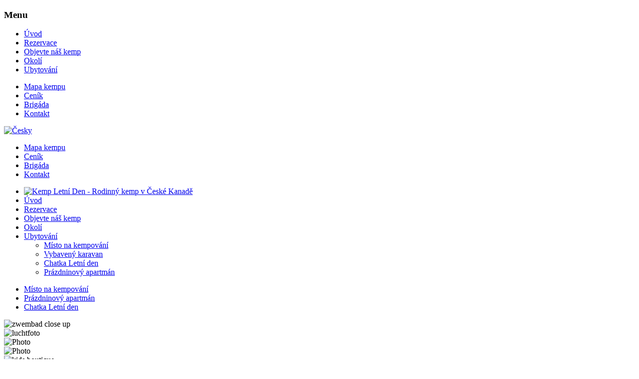

--- FILE ---
content_type: text/html; charset=utf-8
request_url: https://www.kempletniden.cz/
body_size: 17032
content:
<!DOCTYPE html>
<html 
	xmlns="http://www.w3.org/1999/xhtml" 
	xml:lang="cs-CZ" 
	lang="cs-CZ" 
	dir="ltr"
>
<head>
	
<!-- use latest ie engine -->
<meta http-equiv="X-UA-Compatible" content="IE=edge">

<!-- viewport fix for devices -->
<meta name="viewport" content="width=device-width, initial-scale=1.0" />

<!-- load core head -->
<meta charset="utf-8" />
	<base href="https://www.kempletniden.cz/" />
	<meta name="keywords" content="kemp, křesťanský kemp, dovolená, Jižní Čechy, Jižní Morava, Česká Kanada" />
	<meta name="author" content="Petr Bastl" />
	<meta name="description" content="Ubytování pro rodiny v krajině České Kanady, v nádherném údolí, kterým protéká řeka Dyje. Naši hosté k nám přijíždějí, aby si zde užili svůj zasloužený odpočinek a dovolenou. Těší se ze společnosti jiných hostů nebo přátel ale i z klidu a soukromí." />
	<meta name="generator" content="Joomla! - Open Source Content Management" />
	<title>Úvod - Kemp Letní Den - Rodinný kemp v České Kanadě</title>
	<link href="https://www.kempletniden.cz/" rel="canonical" />
	<link href="/media/plg_system_jcemediabox/css/jcemediabox.min.css?8aff1a0a822f1fd4a34a34e5adf5d86b" rel="stylesheet" />
	<link href="/media/com_jce/site/css/content.min.css?badb4208be409b1335b815dde676300e" rel="stylesheet" />
	<link href="/plugins/system/ef4_jmframework/includes/assets/template/fontawesome/css/font-awesome.min.css" rel="stylesheet" />
	<link href="/templates/jm-services/css/bootstrap.9.css" rel="stylesheet" />
	<link href="/templates/jm-services/css/bootstrap_responsive.9.css" rel="stylesheet" />
	<link href="/templates/jm-services/css/template.9.css" rel="stylesheet" />
	<link href="/templates/jm-services/css/offcanvas.9.css" rel="stylesheet" />
	<link href="/templates/jm-services/css/template_responsive.9.css" rel="stylesheet" />
	<link href="/templates/jm-services/fonts/SpecialElite/font.css" rel="stylesheet" />
	<link href="/templates/jm-services/fonts/Gustav_Brun_PaperCuts/font.css" rel="stylesheet" />
	<link href="/templates/jm-services/fonts/FaceType_PintoNO_03/font.css" rel="stylesheet" />
	<link href="/media/djmediatools/css/mslider_b43d51b658f0084192cea5e6f9762db0.css" rel="stylesheet" />
	<link href="/media/djmediatools/css/mslider_9cbcd56e4af2479c3484b12016d16761.css" rel="stylesheet" />
	<link href="/media/djmediatools/css/mslider_fe982b629993109410037ab6a4ddc2ea.css" rel="stylesheet" />
	<link href="/media/djmediatools/css/mslider_4af16067c6b84c7d15f427d6f5fad5e1.css" rel="stylesheet" />
	<link href="/media/djmediatools/css/mslider_c0a434e8c75613e223bd17186161dedd.css" rel="stylesheet" />
	<link href="/media/djmediatools/css/mslider_c40f654a538f4ecacdcd76c16d2407b1.css" rel="stylesheet" />
	<link href="/media/djmediatools/css/mslider_71933b60ffcbf0cfdaccc1d1892564fa.css" rel="stylesheet" />
	<link href="https://cdnjs.cloudflare.com/ajax/libs/animate.css/4.1.1/animate.compat.min.css" rel="stylesheet" />
	<link href="/modules/mod_djmegamenu/assets/css/offcanvas_right.min.css?4.3.6.pro" rel="stylesheet" />
	<link href="/modules/mod_djmegamenu/mobilethemes/light/djmobilemenu.css?4.3.6.pro" rel="stylesheet" />
	<link href="/modules/mod_djmegamenu/assets/css/theme_override.min.css?4.3.6.pro" rel="stylesheet" />
	<link href="/media/mod_falang/css/template.css" rel="stylesheet" />
	<link href="/plugins/system/gdpr/assets/css/cookieconsent.min.css" rel="stylesheet" />
	<link href="/plugins/system/gdpr/assets/css/jquery.fancybox.min.css" rel="stylesheet" />
	<link href="/templates/jm-services/css/djmegamenu.9.css" rel="stylesheet" />
	<style>
.dj-hideitem { display: none !important; }

		@media (min-width: 980px) { #dj-megamenu186mobile { display: none; } }
		@media (max-width: 979px) { #dj-megamenu186, #dj-megamenu186sticky, #dj-megamenu186placeholder { display: none !important; } }
	div.cc-window.cc-floating{max-width:32em}@media(max-width: 639px){div.cc-window.cc-floating:not(.cc-center){max-width: none}}div.cc-window, span.cc-cookie-settings-toggler{font-size:12px}div.cc-revoke{font-size:14px}div.cc-settings-label,span.cc-cookie-settings-toggle{font-size:10px}div.cc-window.cc-banner{padding:1em 1.8em}div.cc-window.cc-floating{padding:2em 1.8em}input.cc-cookie-checkbox+span:before, input.cc-cookie-checkbox+span:after{border-radius:0px}div.cc-center,div.cc-floating,div.cc-checkbox-container,div.gdpr-fancybox-container div.fancybox-content,ul.cc-cookie-category-list li,fieldset.cc-service-list-title legend{border-radius:0px}div.cc-window a.cc-btn,span.cc-cookie-settings-toggle{border-radius:0px}
	</style>
	<script src="/media/jui/js/jquery.min.js"></script>
	<script src="/media/jui/js/jquery-noconflict.js"></script>
	<script src="/media/system/js/caption.js?ea57addb76292f6b1eec019315486c3d"></script>
	<script src="/media/jui/js/jquery-migrate.min.js?ea57addb76292f6b1eec019315486c3d"></script>
	<script src="/media/jui/js/bootstrap.min.js?ea57addb76292f6b1eec019315486c3d"></script>
	<script src="/media/jui/js/jquery.ui.core.min.js?ea57addb76292f6b1eec019315486c3d"></script>
	<script src="/media/jui/js/jquery.ui.sortable.min.js?ea57addb76292f6b1eec019315486c3d"></script>
	<script src="/media/plg_system_jcemediabox/js/jcemediabox.min.js?8aff1a0a822f1fd4a34a34e5adf5d86b"></script>
	<script src="/plugins/system/ef4_jmframework/includes/assets/template/js/layout.min.js"></script>
	<script src="/templates/jm-services/js/scripts.js"></script>
	<script src="/media/djextensions/picturefill/picturefill.min.js" defer></script>
	<script src="/media/djextensions/jquery-easing/jquery.easing.min.js" defer></script>
	<script src="/components/com_djmediatools/layouts/slideshow/js/slideshow.js?v=2.11.0" defer></script>
	<script src="/components/com_djmediatools/layouts/mslider/js/mslider.js?v=2.11.0" defer></script>
	<script src="/modules/mod_djmegamenu/assets/js/jquery.djmegamenu.min.js?4.3.6.pro" defer></script>
	<script src="/modules/mod_djmegamenu/assets/js/jquery.djmobilemenu.min.js?4.3.6.pro" defer></script>
	<script src="/plugins/system/gdpr/assets/js/jquery.fancybox.min.js" defer></script>
	<script src="/plugins/system/gdpr/assets/js/cookieconsent.min.js" defer></script>
	<script src="/plugins/system/gdpr/assets/js/init.js" defer></script>
	<script>
jQuery(window).on('load',  function() {
				new JCaption('img.caption');
			});jQuery(document).ready(function(){WfMediabox.init({"base":"\/","theme":"standard","width":"","height":"","lightbox":0,"shadowbox":0,"icons":1,"overlay":1,"overlay_opacity":0.8,"overlay_color":"#000000","transition_speed":500,"close":2,"scrolling":"fixed","labels":{"close":"PLG_SYSTEM_JCEMEDIABOX_LABEL_CLOSE","next":"PLG_SYSTEM_JCEMEDIABOX_LABEL_NEXT","previous":"PLG_SYSTEM_JCEMEDIABOX_LABEL_PREVIOUS","cancel":"PLG_SYSTEM_JCEMEDIABOX_LABEL_CANCEL","numbers":"PLG_SYSTEM_JCEMEDIABOX_LABEL_NUMBERS","numbers_count":"PLG_SYSTEM_JCEMEDIABOX_LABEL_NUMBERS_COUNT","download":"PLG_SYSTEM_JCEMEDIABOX_LABEL_DOWNLOAD"},"swipe":true});});jQuery(function($){ initTooltips(); $("body").on("subform-row-add", initTooltips); function initTooltips (event, container) { container = container || document;$(container).find(".hasTooltip").tooltip({"html": true,"container": "body"});} });jQuery(document).ready(function(){ if(!this.DJSlideshow7m224) this.DJSlideshow7m224 = new DJImageMslider('dj-mslider7m224',{autoplay: 1,pause_autoplay: 1,transition: 'easeInOutExpo',duration: 400,delay: 6400,slider_type: 'left',desc_effect: '',width: 770,height: 407,spacing: 1,navi_margin: 10,preload: 0,wcag: 1,kenburns: 0,visible: 3,dwidth: 770,lag: 100}) });jQuery(document).ready(function(){ if(!this.DJSlideshow27m256) this.DJSlideshow27m256 = new DJImageMslider('dj-mslider27m256',{autoplay: 1,pause_autoplay: 1,transition: 'easeInOutExpo',duration: 400,delay: 6400,slider_type: 'left',desc_effect: '',width: 530,height: 530,spacing: 1,navi_margin: 10,preload: 0,wcag: 1,kenburns: 0,visible: 3,dwidth: 530,lag: 100}) });jQuery(document).ready(function(){ if(!this.DJSlideshow9m225) this.DJSlideshow9m225 = new DJImageMslider('dj-mslider9m225',{autoplay: 1,pause_autoplay: 1,transition: 'easeInOutExpo',duration: 400,delay: 6400,slider_type: 'left',desc_effect: '',width: 770,height: 513,spacing: 1,navi_margin: 10,preload: 0,wcag: 1,kenburns: 0,visible: 3,dwidth: 770,lag: 100}) });jQuery(document).ready(function(){ if(!this.DJSlideshow28m254) this.DJSlideshow28m254 = new DJImageMslider('dj-mslider28m254',{autoplay: 1,pause_autoplay: 1,transition: 'easeInOutExpo',duration: 400,delay: 6400,slider_type: 'left',desc_effect: '',width: 330,height: 358,spacing: 1,navi_margin: 10,preload: 0,wcag: 1,kenburns: 0,visible: 1,dwidth: 330,lag: 100}) });jQuery(document).ready(function(){ if(!this.DJSlideshow38m270) this.DJSlideshow38m270 = new DJImageMslider('dj-mslider38m270',{autoplay: 1,pause_autoplay: 1,transition: 'easeInOutExpo',duration: 400,delay: 6400,slider_type: 'left',desc_effect: '',width: 770,height: 510,spacing: 1,navi_margin: 10,preload: 0,wcag: 1,kenburns: 0,visible: 3,dwidth: 770,lag: 100}) });jQuery(document).ready(function(){ if(!this.DJSlideshow29m253) this.DJSlideshow29m253 = new DJImageMslider('dj-mslider29m253',{autoplay: 1,pause_autoplay: 1,transition: 'easeInOutExpo',duration: 400,delay: 6400,slider_type: 'left',desc_effect: '',width: 330,height: 430,spacing: 1,navi_margin: 10,preload: 0,wcag: 1,kenburns: 0,visible: 1,dwidth: 330,lag: 100}) });jQuery(document).ready(function(){ if(!this.DJSlideshow30m255) this.DJSlideshow30m255 = new DJImageMslider('dj-mslider30m255',{autoplay: 1,pause_autoplay: 1,transition: 'easeInOutExpo',duration: 400,delay: 6400,slider_type: 'left',desc_effect: '',width: 370,height: 330,spacing: 1,navi_margin: 10,preload: 0,wcag: 1,kenburns: 0,visible: 1,dwidth: 370,lag: 100}) });var gdprConfigurationOptions = { complianceType: 'opt-out',
																			  cookieConsentLifetime: 365,
																			  cookieConsentSamesitePolicy: 'None',
																			  cookieConsentSecure: 0,
																			  disableFirstReload: 0,
																	  		  blockJoomlaSessionCookie: 1,
																			  blockExternalCookiesDomains: 0,
																			  externalAdvancedBlockingModeCustomAttribute: '',
																			  allowedCookies: '_ga',
																			  blockCookieDefine: 0,
																			  autoAcceptOnNextPage: 0,
																			  revokable: 1,
																			  lawByCountry: 1,
																			  checkboxLawByCountry: 1,
																			  blockPrivacyPolicy: 0,
																			  cacheGeolocationCountry: 0,
																			  countryAcceptReloadTimeout: 1000,
																			  usaCCPARegions: null,
																			  countryEnableReload: 1,
																			  customHasLawCountries: [""],
																			  dismissOnScroll: 0,
																			  dismissOnTimeout: 0,
																			  containerSelector: 'body',
																			  hideOnMobileDevices: 0,
																			  autoFloatingOnMobile: 0,
																			  autoFloatingOnMobileThreshold: 1024,
																			  autoRedirectOnDecline: 0,
																			  autoRedirectOnDeclineLink: '',
																			  showReloadMsg: 0,
																			  showReloadMsgText: 'Applying preferences and reloading the page...',
																			  defaultClosedToolbar: 0,
																			  toolbarLayout: 'basic-header',
																			  toolbarTheme: 'block',
																			  toolbarButtonsTheme: 'allow_first',
																			  revocableToolbarTheme: 'basic',
																			  toolbarPosition: 'bottom-left',
																			  toolbarCenterTheme: 'compact',
																			  revokePosition: 'revoke-top',
																			  toolbarPositionmentType: 1,
																			  positionCenterSimpleBackdrop: 0,
																			  positionCenterBlurEffect: 0,
																			  preventPageScrolling: 0,
																			  popupEffect: 'fade',
																			  popupBackground: '#000000',
																			  popupText: '#ffffff',
																			  popupLink: '#ffffff',
																			  buttonBackground: '#ffffff',
																			  buttonBorder: '#ffffff',
																			  buttonText: '#333333',
																			  highlightOpacity: '100',
																			  highlightBackground: '#333333',
																			  highlightBorder: '#333333',
																			  highlightText: '#ffffff',
																			  highlightDismissBackground: '#333333',
																		  	  highlightDismissBorder: '#333333',
																		 	  highlightDismissText: '#ffffff',
																			  hideRevokableButton: 0,
																			  hideRevokableButtonOnscroll: 0,
																			  customRevokableButton: 0,
																			  customRevokableButtonAction: 0,
																			  headerText: 'Používáme soubory cookies!',
																			  messageText: 'Tyto webové stránky používají soubory cookies a další sledovací nástroje s cílem vylepšení uživatelského prostředí, zobrazení přizpůsobeného obsahu a reklam, analýzy návštěvnosti webových stránek a zjištění zdroje návštěvnosti.',
																			  denyMessageEnabled: 0, 
																			  denyMessage: 'Odmítli jste soubory cookie, pro zajištění nejlepšího zážitku na tomto webu prosím odsouhlaste používání souborů cookie.',
																			  placeholderBlockedResources: 0, 
																			  placeholderBlockedResourcesAction: '',
																	  		  placeholderBlockedResourcesText: 'You must accept cookies and reload the page to view this content',
																			  placeholderIndividualBlockedResourcesText: 'You must accept cookies from {domain} and reload the page to view this content',
																			  placeholderIndividualBlockedResourcesAction: 0,
																			  placeholderOnpageUnlock: 0,
																			  scriptsOnpageUnlock: 0,
																			  dismissText: 'Mám to!',
																			  allowText: 'Uložit a zavřít',
																			  denyText: 'Odmítnout vše',
																			  cookiePolicyLinkText: 'Nastavení cookies',
																			  cookiePolicyLink: 'javascript:void(0)',
																			  cookiePolicyRevocableTabText: 'Nastavení cookies',
																			  privacyPolicyLinkText: 'Privacy policy',
																			  privacyPolicyLink: 'javascript:void(0)',
																			  enableGdprBulkConsent: 0,
																			  enableCustomScriptExecGeneric: 0,
																			  customScriptExecGeneric: '',
																			  categoriesCheckboxTemplate: 'cc-checkboxes-filled',
																			  toggleCookieSettings: 1,
																			  toggleCookieSettingsLinkedView: 0,
 																			  toggleCookieSettingsLinkedViewSefLink: '/component/gdpr/',
																	  		  toggleCookieSettingsText: '<span class="cc-cookie-settings-toggle">Upravit předvolby <span class="cc-cookie-settings-toggler">&#x25EE;</span></span>',
																			  toggleCookieSettingsButtonBackground: '#333333',
																			  toggleCookieSettingsButtonBorder: '#ffffff',
																			  toggleCookieSettingsButtonText: '#ffffff',
																			  showLinks: 0,
																			  blankLinks: '_blank',
																			  autoOpenPrivacyPolicy: 0,
																			  openAlwaysDeclined: 1,
																			  cookieSettingsLabel: 'Nastavení cookies:',
															  				  cookieSettingsDesc: 'Kliknutím na zaškrtávací políčka vyberte, jaký druh souborů cookie chcete zakázat. Kliknutím na název kategorie zobrazíte další informace o používaných souborech cookie.',
																			  cookieCategory1Enable: 1,
																			  cookieCategory1Name: 'Technické cookies',
																			  cookieCategory1Locked: 1,
																			  cookieCategory2Enable: 1,
																			  cookieCategory2Name: 'Preferenční cookies',
																			  cookieCategory2Locked: 0,
																			  cookieCategory3Enable: 1,
																			  cookieCategory3Name: 'Statistické cookies',
																			  cookieCategory3Locked: 0,
																			  cookieCategory4Enable: 1,
																			  cookieCategory4Name: 'Marketingové cookies',
																			  cookieCategory4Locked: 0,
																			  cookieCategoriesDescriptions: {},
																			  alwaysReloadAfterCategoriesChange: 0,
																			  preserveLockedCategories: 1,
																			  declineButtonBehavior: 'hard',
																			  reloadOnfirstDeclineall: 0,
																			  trackExistingCheckboxSelectors: '',
															  		  		  trackExistingCheckboxConsentLogsFormfields: 'name,email,subject,message',
																			  allowallShowbutton: 1,
																			  allowallText: 'Povolit vše',
																			  allowallButtonBackground: '#ffffff',
																			  allowallButtonBorder: '#ffffff',
																			  allowallButtonText: '#000000',
																			  allowallButtonTimingAjax: 'fast',
																			  includeAcceptButton: 0,
																			  trackConsentDate: 0,
																			  execCustomScriptsOnce: 1,
																			  optoutIndividualResources: 0,
																			  blockIndividualResourcesServerside: 0,
																			  disableSwitchersOptoutCategory: 0,
																			  allowallIndividualResources: 1,
																			  blockLocalStorage: 0,
																			  blockSessionStorage: 0,
																			  externalAdvancedBlockingModeTags: 'script,source',
																			  enableCustomScriptExecCategory1: 0,
																			  customScriptExecCategory1: '',
																			  enableCustomScriptExecCategory2: 0,
																			  customScriptExecCategory2: '',
																			  enableCustomScriptExecCategory3: 0,
																			  customScriptExecCategory3: '',
																			  enableCustomScriptExecCategory4: 0,
																			  customScriptExecCategory4: '',
																			  enableCustomDeclineScriptExecCategory1: 0,
																			  customScriptDeclineExecCategory1: '',
																			  enableCustomDeclineScriptExecCategory2: 0,
																			  customScriptDeclineExecCategory2: '',
																			  enableCustomDeclineScriptExecCategory3: 0,
																			  customScriptDeclineExecCategory3: '',
																			  enableCustomDeclineScriptExecCategory4: 0,
																			  customScriptDeclineExecCategory4: '',
																			  enableCMPStatistics: 0,
																			  enableCMPAds: 0,																			  
																			  debugMode: 0
																		};var gdpr_ajax_livesite='https://www.kempletniden.cz/';var gdpr_enable_log_cookie_consent=1;var gdprUseCookieCategories=1;var gdpr_ajaxendpoint_cookie_category_desc='https://www.kempletniden.cz/index.php?option=com_gdpr&task=user.getCookieCategoryDescription&format=raw&lang=cs';var gdprCookieCategoryDisabled2=1;var gdprCookieCategoryDisabled3=1;var gdprCookieCategoryDisabled4=1;var gdprJSessCook='ec89aa2b77b29bdf664000eca7294ba5';var gdprJSessVal='uq2e538bqp491q7f45tsi0qnq1';var gdprJAdminSessCook='bff838ac29092e53966ab187c961f67e';var gdprPropagateCategoriesSession=1;var gdprAlwaysPropagateCategoriesSession=1;var gdprFancyboxWidth=700;var gdprFancyboxHeight=800;var gdprCloseText='Close';
	</script>
	<link rel="stylesheet preload" href="https://cdnjs.cloudflare.com/ajax/libs/animate.css/4.1.1/animate.compat.min.css" as="style">
	<link rel="alternate" href="https://www.kempletniden.cz" hreflang="cs" />
	<link rel="alternate" href="https://www.kempletniden.cz"  hreflang="x-default" />
	<link rel="alternate" href="https://www.kempletniden.cz/de/" hreflang="de" />
	<meta property='og:type' content='website'>
	<meta property='og:site_name' content='Kemp Letní Den - Rodinný kemp v České Kanadě'>
	<meta property='og:locale' content='cs-CZ'>
	<meta property='og:title' content='Úvod - Kemp Letní Den - Rodinný kemp v České Kanadě'>
	<meta property='og:description' content='Ubytování pro rodiny v krajině České Kanady, v nádherném údolí, kterým protéká řeka Dyje. Naši hosté k nám přijíždějí, aby si zde užili svůj zasloužený odpočinek a dovolenou. '>
	<meta property='og:url' content='https://www.kempletniden.cz/'>
	<meta name='twitter:card' content='summary'>
	<meta name='twitter:title' content='Úvod - Kemp Letní Den - Rodinný kemp v České Kanadě'>
	<meta name='twitter:description' content='Ubytování pro rodiny v krajině České Kanady, v nádherném údolí, kterým protéká řeka Dyje. Naši hosté k nám přijíždějí, aby si zde užili svůj zasloužený odpočinek a dovolenou. '>
	<meta name='twitter:url' content='https://www.kempletniden.cz/'>
	<meta property='og:image' content='https://www.kempletniden.cz/images/social-media/photo-home.jpg'>
	<meta name='twitter:image' content='https://www.kempletniden.cz/images/social-media/photo-home.jpg'>
	<!-- Joomla Facebook Integration Begin -->
<script type='text/javascript'>
!function(f,b,e,v,n,t,s){if(f.fbq)return;n=f.fbq=function(){n.callMethod?
n.callMethod.apply(n,arguments):n.queue.push(arguments)};if(!f._fbq)f._fbq=n;
n.push=n;n.loaded=!0;n.version='2.0';n.queue=[];t=b.createElement(e);t.async=!0;
t.src=v;s=b.getElementsByTagName(e)[0];s.parentNode.insertBefore(t,s)}(window,
document,'script','https:///en_US/fbevents.js');
fbq('init', '2361871050513428', {}, {agent: 'pljoomla'});
fbq('track', 'PageView');
</script>
<noscript>
<img height="1" width="1" style="display:none" alt="fbpx"
src="https://www.facebook.com/tr?id=2361871050513428&ev=PageView&noscript=1"/>
</noscript>
<!-- DO NOT MODIFY -->
<!-- Joomla Facebook Integration end -->



	<link href="https://www.kempletniden.cz/../templates/jm-services/images/favicon.ico" rel="Shortcut Icon" />

<!-- Google Tag Manager -->
<script>(function(w,d,s,l,i){w[l]=w[l]||[];w[l].push({'gtm.start':
new Date().getTime(),event:'gtm.js'});var f=d.getElementsByTagName(s)[0],
j=d.createElement(s),dl=l!='dataLayer'?'&l='+l:'';j.async=true;j.src=
'https:///gtm.js?id='+i+dl;f.parentNode.insertBefore(j,f);
})(window,document,'script','dataLayer','GTM-K56K86VC');</script>
<!-- End Google Tag Manager --></head>
<body class="off-canvas-right cs-cz"><div class="dj-offcanvas-wrapper"><div class="dj-offcanvas-pusher"><div class="dj-offcanvas-pusher-in">
	<div id="jm-allpage" class="stickytopbar">
            		<div id="jm-mainpage">
    						<div class="container-fluid">
    			
<div id="jm-offcanvas">
	<div id="jm-offcanvas-content">
		<div class="jm-module  blank-ms"><div class="jm-module-in"><h3 class="jm-title"><span>Menu</span></h3><div class="jm-module-content clearfix"><ul class="nav menu mod-list">
<li class="item-435 default current active"><a href="/" >Úvod</a></li><li class="item-821"><a href="/rezervace.html" >Rezervace</a></li><li class="item-818"><a href="/objevte-kemp-letni-den.html" >Objevte náš kemp</a></li><li class="item-819"><a href="/okoli.html" >Okolí</a></li><li class="item-820 parent"><a href="https://www.kempletniden.cz/#ubytovani" >Ubytování</a></li></ul>
</div></div></div><div class="jm-module  blank-ms"><div class="jm-module-in"><div class="jm-module-content clearfix notitle"><ul class="nav menu mod-list">
<li class="item-1078"><a href="/objevte-kemp-letni-den.html#mapa-kempu" >Mapa kempu</a></li><li class="item-913"><a href="/cenik.html" >Ceník</a></li><li class="item-826"><a href="/brigada.html" >Brigáda</a></li><li class="item-516"><a href="/kontakt.html" >Kontakt</a></li></ul>
</div></div></div>
	</div>
</div>				</div>
    						
    			    				    			    				
<div id="jm-top-bar" class="">
	<div class="container-fluid">
		<div class="row-fluid">
									<div id="jm-top-bar2" class="pull-right span12">
				<div class="jm-module-raw">


<div class="mod-languages  advanced-dropdown">

    <form name="lang" method="post" action="https://www.kempletniden.cz/">
    
        <script type="application/javascript">
            jQuery(function() {
                var speed = 150;
                jQuery('div.advanced-dropdown').hover(
                    function()
                    {
                        jQuery(this).find('ul').filter(':not(:animated)').slideDown({duration: speed});
                    },
                    function()
                    {
                        jQuery(this).find('ul').filter(':not(:animated)').slideUp({duration: speed});
                    }
                );
            });
        </script>

        <!-- >>> [PAID] >>> -->
                                    <a href="javascript:;" class="langChoose">
                                         <img src="/images/flags/cs.png" alt="Česky" title="Česky" />                                       <span class="caret"></span>
                </a>
                                                <ul class="lang-inline" style="display: none">
                                                                            <li class="" dir="ltr">
                                                    <a href="/de/">
                                                                   <img src="/images/flags/de.png" alt="German (DE)" title="German (DE)" />                                                                                                                            </a>
                                            </li>
                            			<li><a href="https://www.campingletniden.com/en/" target="_blank"><img src="/images/flags/en.png" alt="English" title="English"></a></li>			
			<li><a href="https://www.campingletniden.com/" target="_blank"><img src="/images/flags/nl.png" alt="Nederlands" title="Nederlands"></a></li>
        </ul>
        <!-- <<< [PAID] <<< -->

        
    </form>


</div>
</div><div class="jm-module-raw"><ul class="nav menu mod-list">
<li class="item-1078"><a href="/objevte-kemp-letni-den.html#mapa-kempu" >Mapa kempu</a></li><li class="item-913"><a href="/cenik.html" >Ceník</a></li><li class="item-826"><a href="/brigada.html" >Brigáda</a></li><li class="item-516"><a href="/kontakt.html" >Kontakt</a></li></ul>
</div>
			</div>
					</div>
	</div>
</div>
    			    				
<header id="jm-logo-nav" class="">
	<div class="header-bg">
	<div class="container-fluid">
		<div class="row-fluid">
				        			<nav id="jm-top-menu-nav" class="span12">
				<div class="jm-module-raw"><div class="dj-megamenu-wrapper" data-tmpl="jm-services">
			<div id="dj-megamenu186sticky" class="dj-megamenu dj-megamenu-override dj-megamenu-wcag horizontalMenu  dj-fa-0 dj-megamenu-sticky" style="display: none;">
					</div>
		<ul id="dj-megamenu186" class="dj-megamenu dj-megamenu-override dj-megamenu-wcag horizontalMenu  dj-fa-0" data-options='{"wrap":null,"animIn":"0","animOut":"zoomOut","animSpeed":"normal","openDelay":"250","closeDelay":"500","event":"mouseenter","eventClose":"mouseleave","parentOpen":"0","fixed":"1","offset":"0","theme":"override","direction":"ltr","wcag":"1","overlay":"0"}' data-trigger="979" role="menubar" aria-label="DJ-MegaMenu">
		<li class="dj-up itemid0 first logo" role="none"><a class="dj-up_a" href="/" title="Kemp Letní Den - Rodinný kemp v České Kanadě"  role="menuitem"><span ><img class="dj-icon" src="/images/logo-menu.png" alt="Kemp Letní Den - Rodinný kemp v České Kanadě" /></span></a></li><li class="dj-up itemid435 current active" role="none"><a class="dj-up_a active" href="/"  role="menuitem"><span ><span class="title"><span class="name">Úvod</span></span></span></a></li><li class="dj-up itemid821" role="none"><a class="dj-up_a" href="/rezervace.html"  role="menuitem"><span ><span class="title"><span class="name">Rezervace</span></span></span></a></li><li class="dj-up itemid818" role="none"><a class="dj-up_a" href="/objevte-kemp-letni-den.html"  role="menuitem"><span ><span class="title"><span class="name">Objevte náš kemp</span></span></span></a></li><li class="dj-up itemid819" role="none"><a class="dj-up_a" href="/okoli.html"  role="menuitem"><span ><span class="title"><span class="name">Okolí</span></span></span></a></li><li class="dj-up itemid820 parent" role="none"><a class="dj-up_a"  aria-haspopup="true" aria-expanded="false" href="https://www.kempletniden.cz/#ubytovani"  role="menuitem"><span class="dj-drop" ><span class="title"><span class="name">Ubytování</span></span><span class="arrow" aria-hidden="true"></span></span></a><div class="dj-subwrap  single_column subcols1" style=""><div class="dj-subwrap-in" style="width:230px;"><div class="dj-subcol" style="width:230px"><ul class="dj-submenu" role="menu" aria-label="Ubytování"><li class="itemid1079 first" role="none"><a href="/ubytovani/misto-na-kempovani.html"  role="menuitem"><span class="title"><span class="name">Místo na kempování</span></span></a></li><li class="itemid1098" role="none"><a href="/ubytovani/vybaveny-karavan.html"  role="menuitem"><span class="title"><span class="name">Vybavený karavan</span></span></a></li><li class="itemid1080" role="none"><a href="/ubytovani/chatka-letni-den.html"  role="menuitem"><span class="title"><span class="name">Chatka Letní den</span></span></a></li><li class="itemid1081" role="none"><a href="/ubytovani/prazdninovy-apartman.html"  role="menuitem"><span class="title"><span class="name">Prázdninový apartmán</span></span></a></li></ul></div></div></div></li></ul>
			<div id="dj-megamenu186mobile" class="dj-megamenu-offcanvas dj-megamenu-offcanvas-light">
	<button class="dj-mobile-open-btn dj-fa-0" aria-label="Open mobile menu">
	<span class="dj-mobile-open-icon" aria-hidden="true"></span></button>
<div class="row-fluid">
	<div class="logo"></div>
</div>
	<aside id="dj-megamenu186offcanvas" class="dj-offcanvas dj-offcanvas-light dj-offcanvas-right dj-fa-0" data-effect="3" aria-hidden="true" aria-label="DJ-MegaMenu">
		<div class="dj-offcanvas-top">
			<button class="dj-offcanvas-close-btn" aria-label="Close mobile menu"><span class="dj-offcanvas-close-icon" aria-hidden="true"></span></button>
		</div>
						<div class="dj-offcanvas-content">
			<ul class="dj-mobile-nav dj-mobile-light" role="menubar">
<li class="dj-mobileitem itemid-435 current" role="none"><a href="/"  role="menuitem"><span class="title"><span class="name">Úvod</span></span></a></li><li class="dj-mobileitem itemid-821" role="none"><a href="/rezervace.html"  role="menuitem"><span class="title"><span class="name">Rezervace</span></span></a></li><li class="dj-mobileitem itemid-818" role="none"><a href="/objevte-kemp-letni-den.html"  role="menuitem"><span class="title"><span class="name">Objevte náš kemp</span></span></a></li><li class="dj-mobileitem itemid-819" role="none"><a href="/okoli.html"  role="menuitem"><span class="title"><span class="name">Okolí</span></span></a></li><li class="dj-mobileitem itemid-820 deeper parent" role="none"><a  aria-haspopup="true" aria-expanded="false" href="https://www.kempletniden.cz/#ubytovani"  role="menuitem"><span class="title"><span class="name">Ubytování</span></span></a><ul class="dj-mobile-nav-child"><li class="dj-mobileitem itemid-1079" role="none"><a href="/ubytovani/misto-na-kempovani.html"  role="menuitem"><span class="title"><span class="name">Místo na kempování</span></span></a></li><li class="dj-mobileitem itemid-1098" role="none"><a href="/ubytovani/vybaveny-karavan.html"  role="menuitem"><span class="title"><span class="name">Vybavený karavan</span></span></a></li><li class="dj-mobileitem itemid-1080" role="none"><a href="/ubytovani/chatka-letni-den.html"  role="menuitem"><span class="title"><span class="name">Chatka Letní den</span></span></a></li><li class="dj-mobileitem itemid-1081" role="none"><a href="/ubytovani/prazdninovy-apartman.html"  role="menuitem"><span class="title"><span class="name">Prázdninový apartmán</span></span></a></li></ul></li></ul>
		</div>
			</aside>
</div>	</div></div>
			</nav>
					</div>
	</div>
	</div>	
</header>
    			    				
<div id="jm-header" class="">
	<div class="container-fluid">
		<div class="jm-module  blank-ms bg2"><div class="jm-module-in"><div class="jm-module-content clearfix notitle">

<div class="custom blank-ms bg2"  >
	<div class="header"></div>
		<div class="bottom"></div>
</div>
</div></div></div><div class="jm-module headermenu"><div class="jm-module-in"><div class="jm-module-content clearfix notitle"><ul class="nav menu mod-list">
<li class="item-782"><a href="/ubytovani/misto-na-kempovani.html" >Místo na kempování</a></li><li class="item-784"><a href="/ubytovani/prazdninovy-apartman.html" >Prázdninový apartmán</a></li><li class="item-783"><a href="/ubytovani/chatka-letni-den.html" >Chatka Letní den</a></li></ul>
</div></div></div>
	</div>
</div>
    			    				<div id="jm-system-message"><div class="container-fluid"><div id="system-message-container">
	</div>
</div></div>    			    				
<div id="jm-top1" class="">
	<div class="container-fluid">
		<div class="row-fluid jm-flexiblock jm-top1"><div class="span12"  data-default="span12" data-wide="span12" data-normal="span12" data-xtablet="span12" data-tablet="span100" data-mobile="span100"><div class="row-fluid"><div class="span8"><div class="jm-module  blank-ms"><div class="jm-module-in"><div class="jm-module-content clearfix notitle">
<div style="border: 0px !important;">
<div id="dj-mslider7m224" class="dj-mslider desc-over">
	<div class="dj-mslider-in">
		<div class="staple"></div>
		<div class="dj-slides">
        	
          				
				<div class="dj-slide dj-slide-1 dj-active">
					<div class="dj-slide-in">
					
												
						            			
						
<div class="dj-slide-image"><img src="/components/com_djmediatools/assets/images/blank.gif" data-src="/media/djmediatools/cache/8-home/770x407-crop-90-zwembad_niky_in_band.jpg"  data-srcset="/media/djmediatools/cache/8-home/770x407-crop-90-zwembad_niky_in_band.jpg 770w, /media/djmediatools/cache/8-home/_768w/770x407-crop-90-zwembad_niky_in_band.jpg 768w, /media/djmediatools/cache/8-home/_480w/770x407-crop-90-zwembad_niky_in_band.jpg 480w, /media/djmediatools/cache/8-home/_320w/770x407-crop-90-zwembad_niky_in_band.jpg 320w, /media/djmediatools/cache/8-home/_240w/770x407-crop-90-zwembad_niky_in_band.jpg 240w, /media/djmediatools/cache/8-home/_160w/770x407-crop-90-zwembad_niky_in_band.jpg 160w, /media/djmediatools/cache/8-home/_120w/770x407-crop-90-zwembad_niky_in_band.jpg 120w, /media/djmediatools/cache/8-home/_80w/770x407-crop-90-zwembad_niky_in_band.jpg 80w" data-sizes="33vw" alt="zwembad close up" class="dj-image" width="770" height="407"  /></div>
						
													<div class="dj-slide-desc">
																			</div>
											</div>
				</div>
				
            			
				<div class="dj-slide dj-slide-2">
					<div class="dj-slide-in">
					
												
						            			
						
<div class="dj-slide-image"><img src="/components/com_djmediatools/assets/images/blank.gif" data-src="/media/djmediatools/cache/8-home/770x407-crop-90-luchtfoto.jpg"  data-srcset="/media/djmediatools/cache/8-home/770x407-crop-90-luchtfoto.jpg 770w, /media/djmediatools/cache/8-home/_768w/770x407-crop-90-luchtfoto.jpg 768w, /media/djmediatools/cache/8-home/_480w/770x407-crop-90-luchtfoto.jpg 480w, /media/djmediatools/cache/8-home/_320w/770x407-crop-90-luchtfoto.jpg 320w, /media/djmediatools/cache/8-home/_240w/770x407-crop-90-luchtfoto.jpg 240w, /media/djmediatools/cache/8-home/_160w/770x407-crop-90-luchtfoto.jpg 160w, /media/djmediatools/cache/8-home/_120w/770x407-crop-90-luchtfoto.jpg 120w, /media/djmediatools/cache/8-home/_80w/770x407-crop-90-luchtfoto.jpg 80w" data-sizes="33vw" alt="luchtfoto" class="dj-image" width="770" height="407"  /></div>
						
													<div class="dj-slide-desc">
																			</div>
											</div>
				</div>
				
            			
				<div class="dj-slide dj-slide-3">
					<div class="dj-slide-in">
					
												
						            			
						
<div class="dj-slide-image"><img src="/components/com_djmediatools/assets/images/blank.gif" data-src="/media/djmediatools/cache/7-photo-770x410/770x407-crop-90-photo-top-03.jpg"  data-srcset="/media/djmediatools/cache/7-photo-770x410/770x407-crop-90-photo-top-03.jpg 770w, /media/djmediatools/cache/7-photo-770x410/_768w/770x407-crop-90-photo-top-03.jpg 768w, /media/djmediatools/cache/7-photo-770x410/_480w/770x407-crop-90-photo-top-03.jpg 480w, /media/djmediatools/cache/7-photo-770x410/_320w/770x407-crop-90-photo-top-03.jpg 320w, /media/djmediatools/cache/7-photo-770x410/_240w/770x407-crop-90-photo-top-03.jpg 240w, /media/djmediatools/cache/7-photo-770x410/_160w/770x407-crop-90-photo-top-03.jpg 160w, /media/djmediatools/cache/7-photo-770x410/_120w/770x407-crop-90-photo-top-03.jpg 120w, /media/djmediatools/cache/7-photo-770x410/_80w/770x407-crop-90-photo-top-03.jpg 80w" data-sizes="33vw" alt="Photo" class="dj-image" width="770" height="407"  /></div>
						
													<div class="dj-slide-desc">
																			</div>
											</div>
				</div>
				
            			
				<div class="dj-slide dj-slide-4">
					<div class="dj-slide-in">
					
												
						            			
						
<div class="dj-slide-image"><img src="/components/com_djmediatools/assets/images/blank.gif" data-src="/media/djmediatools/cache/7-photo-770x410/770x407-crop-90-photo-top-02.jpg"  data-srcset="/media/djmediatools/cache/7-photo-770x410/770x407-crop-90-photo-top-02.jpg 770w, /media/djmediatools/cache/7-photo-770x410/_768w/770x407-crop-90-photo-top-02.jpg 768w, /media/djmediatools/cache/7-photo-770x410/_480w/770x407-crop-90-photo-top-02.jpg 480w, /media/djmediatools/cache/7-photo-770x410/_320w/770x407-crop-90-photo-top-02.jpg 320w, /media/djmediatools/cache/7-photo-770x410/_240w/770x407-crop-90-photo-top-02.jpg 240w, /media/djmediatools/cache/7-photo-770x410/_160w/770x407-crop-90-photo-top-02.jpg 160w, /media/djmediatools/cache/7-photo-770x410/_120w/770x407-crop-90-photo-top-02.jpg 120w, /media/djmediatools/cache/7-photo-770x410/_80w/770x407-crop-90-photo-top-02.jpg 80w" data-sizes="33vw" alt="Photo" class="dj-image" width="770" height="407"  /></div>
						
													<div class="dj-slide-desc">
																			</div>
											</div>
				</div>
				
            			
				<div class="dj-slide dj-slide-5">
					<div class="dj-slide-in">
					
												
						            			
						
<div class="dj-slide-image"><img src="/components/com_djmediatools/assets/images/blank.gif" data-src="/media/djmediatools/cache/8-home/770x407-crop-90-kids_boutique_1.jpg"  data-srcset="/media/djmediatools/cache/8-home/770x407-crop-90-kids_boutique_1.jpg 770w, /media/djmediatools/cache/8-home/_768w/770x407-crop-90-kids_boutique_1.jpg 768w, /media/djmediatools/cache/8-home/_480w/770x407-crop-90-kids_boutique_1.jpg 480w, /media/djmediatools/cache/8-home/_320w/770x407-crop-90-kids_boutique_1.jpg 320w, /media/djmediatools/cache/8-home/_240w/770x407-crop-90-kids_boutique_1.jpg 240w, /media/djmediatools/cache/8-home/_160w/770x407-crop-90-kids_boutique_1.jpg 160w, /media/djmediatools/cache/8-home/_120w/770x407-crop-90-kids_boutique_1.jpg 120w, /media/djmediatools/cache/8-home/_80w/770x407-crop-90-kids_boutique_1.jpg 80w" data-sizes="33vw" alt="kids boutique" class="dj-image" width="770" height="407"  /></div>
						
													<div class="dj-slide-desc">
																			</div>
											</div>
				</div>
				
            			
				<div class="dj-slide dj-slide-6">
					<div class="dj-slide-in">
					
												
						            			
						
<div class="dj-slide-image"><img src="/components/com_djmediatools/assets/images/blank.gif" data-src="/media/djmediatools/cache/7-photo-770x410/770x407-crop-90-zwembad.jpg"  data-srcset="/media/djmediatools/cache/7-photo-770x410/770x407-crop-90-zwembad.jpg 770w, /media/djmediatools/cache/7-photo-770x410/_768w/770x407-crop-90-zwembad.jpg 768w, /media/djmediatools/cache/7-photo-770x410/_480w/770x407-crop-90-zwembad.jpg 480w, /media/djmediatools/cache/7-photo-770x410/_320w/770x407-crop-90-zwembad.jpg 320w, /media/djmediatools/cache/7-photo-770x410/_240w/770x407-crop-90-zwembad.jpg 240w, /media/djmediatools/cache/7-photo-770x410/_160w/770x407-crop-90-zwembad.jpg 160w, /media/djmediatools/cache/7-photo-770x410/_120w/770x407-crop-90-zwembad.jpg 120w, /media/djmediatools/cache/7-photo-770x410/_80w/770x407-crop-90-zwembad.jpg 80w" data-sizes="33vw" alt="Photo" class="dj-image" width="770" height="407"  /></div>
						
													<div class="dj-slide-desc">
																			</div>
											</div>
				</div>
				
            			
				<div class="dj-slide dj-slide-7">
					<div class="dj-slide-in">
					
												
						            			
						
<div class="dj-slide-image"><img src="/components/com_djmediatools/assets/images/blank.gif" data-src="/media/djmediatools/cache/8-home/770x407-crop-90-welcome_bord_groot.jpg"  data-srcset="/media/djmediatools/cache/8-home/770x407-crop-90-welcome_bord_groot.jpg 770w, /media/djmediatools/cache/8-home/_768w/770x407-crop-90-welcome_bord_groot.jpg 768w, /media/djmediatools/cache/8-home/_480w/770x407-crop-90-welcome_bord_groot.jpg 480w, /media/djmediatools/cache/8-home/_320w/770x407-crop-90-welcome_bord_groot.jpg 320w, /media/djmediatools/cache/8-home/_240w/770x407-crop-90-welcome_bord_groot.jpg 240w, /media/djmediatools/cache/8-home/_160w/770x407-crop-90-welcome_bord_groot.jpg 160w, /media/djmediatools/cache/8-home/_120w/770x407-crop-90-welcome_bord_groot.jpg 120w, /media/djmediatools/cache/8-home/_80w/770x407-crop-90-welcome_bord_groot.jpg 80w" data-sizes="33vw" alt="welkom bord" class="dj-image" width="770" height="407"  /></div>
						
													<div class="dj-slide-desc">
																			</div>
											</div>
				</div>
				
            			
				<div class="dj-slide dj-slide-8">
					<div class="dj-slide-in">
					
												
						            			
						
<div class="dj-slide-image"><img src="/components/com_djmediatools/assets/images/blank.gif" data-src="/media/djmediatools/cache/7-photo-770x410/770x407-crop-90-photo-top-04.jpg"  data-srcset="/media/djmediatools/cache/7-photo-770x410/770x407-crop-90-photo-top-04.jpg 770w, /media/djmediatools/cache/7-photo-770x410/_768w/770x407-crop-90-photo-top-04.jpg 768w, /media/djmediatools/cache/7-photo-770x410/_480w/770x407-crop-90-photo-top-04.jpg 480w, /media/djmediatools/cache/7-photo-770x410/_320w/770x407-crop-90-photo-top-04.jpg 320w, /media/djmediatools/cache/7-photo-770x410/_240w/770x407-crop-90-photo-top-04.jpg 240w, /media/djmediatools/cache/7-photo-770x410/_160w/770x407-crop-90-photo-top-04.jpg 160w, /media/djmediatools/cache/7-photo-770x410/_120w/770x407-crop-90-photo-top-04.jpg 120w, /media/djmediatools/cache/7-photo-770x410/_80w/770x407-crop-90-photo-top-04.jpg 80w" data-sizes="33vw" alt="Photo" class="dj-image" width="770" height="407"  /></div>
						
													<div class="dj-slide-desc">
																			</div>
											</div>
				</div>
				
                    	
        </div>
        <div class="dj-navigation">
        	<div class="dj-navigation-in">
        			        		<a href="#" class="dj-prev showOnMouseOver"><img src="/components/com_djmediatools/layouts/mslider/images/prev.png" alt="Previous" /></a>
					<a href="#" class="dj-next showOnMouseOver"><img src="/components/com_djmediatools/layouts/mslider/images/next.png" alt="Next" /></a>
											</div>
		</div>
												<div class="dj-indicators">
					<div class="dj-indicators-in">
													<a href="#" class="dj-load-button dj-load-button-active"><span class="dj-key">1</span></a>
													<a href="#" class="dj-load-button"><span class="dj-key">2</span></a>
													<a href="#" class="dj-load-button"><span class="dj-key">3</span></a>
													<a href="#" class="dj-load-button"><span class="dj-key">4</span></a>
													<a href="#" class="dj-load-button"><span class="dj-key">5</span></a>
													<a href="#" class="dj-load-button"><span class="dj-key">6</span></a>
													<a href="#" class="dj-load-button"><span class="dj-key">7</span></a>
													<a href="#" class="dj-load-button"><span class="dj-key">8</span></a>
											</div>
				</div>
							
		<div class="dj-loader"></div>
	</div>
</div>
<div style="clear: both" class="djslideshow-end"></div>
</div>
</div></div></div></div><div class="span4"><div class="jm-module  blank-ms polaroid"><div class="jm-module-in"><div class="jm-module-content clearfix notitle">
<div style="border: 0px !important;">
<div id="dj-mslider27m256" class="dj-mslider desc-below">
	<div class="dj-mslider-in">
		<div class="staple"></div>
		<div class="dj-slides">
        	
          				
				<div class="dj-slide dj-slide-1 dj-active">
					<div class="dj-slide-in">
					
												
						            			
						
<div class="dj-slide-image"><img src="/components/com_djmediatools/assets/images/blank.gif" data-src="/media/djmediatools/cache/22-ontdek-photo-middle/530x530-crop-90-terras.jpg"  data-srcset="/media/djmediatools/cache/22-ontdek-photo-middle/530x530-crop-90-terras.jpg 530w, /media/djmediatools/cache/22-ontdek-photo-middle/_480w/530x530-crop-90-terras.jpg 480w, /media/djmediatools/cache/22-ontdek-photo-middle/_320w/530x530-crop-90-terras.jpg 320w, /media/djmediatools/cache/22-ontdek-photo-middle/_240w/530x530-crop-90-terras.jpg 240w, /media/djmediatools/cache/22-ontdek-photo-middle/_160w/530x530-crop-90-terras.jpg 160w, /media/djmediatools/cache/22-ontdek-photo-middle/_120w/530x530-crop-90-terras.jpg 120w, /media/djmediatools/cache/22-ontdek-photo-middle/_80w/530x530-crop-90-terras.jpg 80w" data-sizes="33vw" alt="ráj v České republice" class="dj-image" width="530" height="530"  /></div>
						
													<div class="dj-slide-desc">
																	<!-- Slide description area: START -->
					<div class="dj-slide-desc-in">	
						<div class="dj-slide-desc-bg"></div>
						<div class="dj-slide-desc-text">
														
															<div class="dj-slide-title">
																			ráj v České republice																	</div>
														
															<div class="dj-slide-description">
																																	</div>
														
													</div>
						<div style="clear: both"></div>
					</div>
					<!-- Slide description area: END -->
											</div>
											</div>
				</div>
				
            			
				<div class="dj-slide dj-slide-2">
					<div class="dj-slide-in">
					
												
						            			
						
<div class="dj-slide-image"><img src="/components/com_djmediatools/assets/images/blank.gif" data-src="/media/djmediatools/cache/27-polaroid-photo-top/530x530-crop-90-snow_01-2020.jpg"  data-srcset="/media/djmediatools/cache/27-polaroid-photo-top/530x530-crop-90-snow_01-2020.jpg 530w, /media/djmediatools/cache/27-polaroid-photo-top/_480w/530x530-crop-90-snow_01-2020.jpg 480w, /media/djmediatools/cache/27-polaroid-photo-top/_320w/530x530-crop-90-snow_01-2020.jpg 320w, /media/djmediatools/cache/27-polaroid-photo-top/_240w/530x530-crop-90-snow_01-2020.jpg 240w, /media/djmediatools/cache/27-polaroid-photo-top/_160w/530x530-crop-90-snow_01-2020.jpg 160w, /media/djmediatools/cache/27-polaroid-photo-top/_120w/530x530-crop-90-snow_01-2020.jpg 120w, /media/djmediatools/cache/27-polaroid-photo-top/_80w/530x530-crop-90-snow_01-2020.jpg 80w" data-sizes="33vw" alt="Letní den v zimě" class="dj-image" width="530" height="530"  /></div>
						
													<div class="dj-slide-desc">
																	<!-- Slide description area: START -->
					<div class="dj-slide-desc-in">	
						<div class="dj-slide-desc-bg"></div>
						<div class="dj-slide-desc-text">
														
															<div class="dj-slide-title">
																			Letní den v zimě																	</div>
														
															<div class="dj-slide-description">
																																	</div>
														
													</div>
						<div style="clear: both"></div>
					</div>
					<!-- Slide description area: END -->
											</div>
											</div>
				</div>
				
            			
				<div class="dj-slide dj-slide-3">
					<div class="dj-slide-in">
					
												
						            			
						
<div class="dj-slide-image"><img src="/components/com_djmediatools/assets/images/blank.gif" data-src="/media/djmediatools/cache/images/530x530-crop-90-brigada_paper.jpg"  data-srcset="/media/djmediatools/cache/images/530x530-crop-90-brigada_paper.jpg 530w, /media/djmediatools/cache/images/_480w/530x530-crop-90-brigada_paper.jpg 480w, /media/djmediatools/cache/images/_320w/530x530-crop-90-brigada_paper.jpg 320w, /media/djmediatools/cache/images/_240w/530x530-crop-90-brigada_paper.jpg 240w, /media/djmediatools/cache/images/_160w/530x530-crop-90-brigada_paper.jpg 160w, /media/djmediatools/cache/images/_120w/530x530-crop-90-brigada_paper.jpg 120w, /media/djmediatools/cache/images/_80w/530x530-crop-90-brigada_paper.jpg 80w" data-sizes="33vw" alt="..." class="dj-image" width="530" height="530"  /></div>
						
													<div class="dj-slide-desc">
																	<!-- Slide description area: START -->
					<div class="dj-slide-desc-in">	
						<div class="dj-slide-desc-bg"></div>
						<div class="dj-slide-desc-text">
														
															<div class="dj-slide-title">
																			...																	</div>
														
															<div class="dj-slide-description">
																	<p style="text-align: center;"><span style="font-size: 16pt;"><strong>Hledáš brigádu na léto?</strong></span></p>
<p style="text-align: center;">Chceš zlepšit svou angličtinu a ještě si vydělat?</p>
<p style="text-align: center;"><span style="color: #000000;"><a href="/brigada.html" target="_blank" rel="noopener" style="color: #000000;">Vyber si pracovní pozici.</a></span></p>
<p>&nbsp;</p>																</div>
														
													</div>
						<div style="clear: both"></div>
					</div>
					<!-- Slide description area: END -->
											</div>
											</div>
				</div>
				
                    	
        </div>
        <div class="dj-navigation">
        	<div class="dj-navigation-in">
        			        		<a href="#" class="dj-prev showOnMouseOver"><img src="/components/com_djmediatools/layouts/mslider/images/prev.png" alt="Previous" /></a>
					<a href="#" class="dj-next showOnMouseOver"><img src="/components/com_djmediatools/layouts/mslider/images/next.png" alt="Next" /></a>
											</div>
		</div>
												<div class="dj-indicators">
					<div class="dj-indicators-in">
													<a href="#" class="dj-load-button dj-load-button-active"><span class="dj-key">1</span></a>
													<a href="#" class="dj-load-button"><span class="dj-key">2</span></a>
													<a href="#" class="dj-load-button"><span class="dj-key">3</span></a>
											</div>
				</div>
							
		<div class="dj-loader"></div>
	</div>
</div>
<div style="clear: both" class="djslideshow-end"></div>
</div>
</div></div></div></div></div></div></div>	</div>
</div>
    			    				
<div id="jm-top2" class="">
	<div class="container-fluid">
		<div class="row-fluid jm-flexiblock jm-top2"><div class="span6"  data-default="span6" data-wide="span6" data-normal="span6" data-xtablet="span6" data-tablet="span50" data-mobile="span50"><div class="jm-module blank-ms jm-color-box1 h400"><div class="jm-module-in"><div class="jm-module-content clearfix notitle"><div class="mod-article-single mod-article-single__blank-ms jm-color-box1 h400" id="module_294">
	<div class="header"></div>
	<div class="item__module" id="item_205">
				<!-- Item Title -->
		<h2 class="item-title">
			To nejlepší z kempu Letní den		</h2>
		
		<!-- Intro Text -->
		<div class="item_introtext">
			<ul class="check" style="margin-bottom: 25px;">
<li>Bezpečné prostředí pro malé děti</li>
<li>Vysoce kvalitní kemp s moderním vybavením</li>
<li>Nadšení animátoři pro děti a mládež</li>
<li>Osvěžující venkovní bazén během horkých dní</li>
<li>Kantýna/restaurace s rychlým občerstvením</li>
<li><span>Pravidelné letní kino</span></li>
<li>Dokonale čistá sociální zařízení</li>
<li><span>Klidné a velmi přátelské prostředí</span></li>
<li>Servisní stanice pro obytné vozy<br /><br /></li>
</ul>		</div>	
  	
	</div>
  <div class="bottom"></div>
</div></div></div></div></div><div class="span6"  data-default="span6" data-wide="span6" data-normal="span6" data-xtablet="span6" data-tablet="span50" data-mobile="span50"><div class="jm-module blank-ms jm-color-box1 h400"><div class="jm-module-in"><div class="jm-module-content clearfix notitle"><div class="mod-article-single mod-article-single__blank-ms jm-color-box1 h400" id="module_295">
	<div class="header"></div>
	<div class="item__module" id="item_206">
				<!-- Item Title -->
		<h2 class="item-title">
			To nejlepší z České Kanady		</h2>
		
		<!-- Intro Text -->
		<div class="item_introtext">
			<ul class="check">
<li>Zajímavosti: rozhledny, muzea, farmy a zoo</li>
<li>Bohatá historie regionu</li>
<li>Četné vodní plochy a hluboké lesy</li>
<li>Překrásné cyklistické a turistické trasy</li>
<li>Roztodivné skalní útvary a balvany v lesích</li>
<li>Rozsáhlá zřícenina hradu Landštejn</li>
<li>Teplá, slunečná léta</li>
<li>Renesanční historické centrum města Slavonice</li>
<li>Pro cestovatele Rakousko za rohem</li>
</ul>		</div>	
  	
	</div>
  <div class="bottom"></div>
</div></div></div></div></div></div>	</div>
</div>
    			    				
<div id="jm-top3" class="">
	<div class="container-fluid">
		<div class="row-fluid jm-flexiblock jm-top3"><div class="span12"  data-default="span12" data-wide="span12" data-normal="span12" data-xtablet="span12" data-tablet="span100" data-mobile="span100"><div class="row-fluid"><div class="span4"><div class="jm-module  blank-ms jm-color-box2"><div class="jm-module-in"><div class="jm-module-content clearfix notitle">

<div class="custom blank-ms jm-color-box2"  >
	<div class="header"></div>
	<div><img src="/images/home/boy_canoe.png" alt="Er is hier elke zomer meer dan genoeg te doen!" style="display: block; margin-left: auto; margin-right: auto;" /></div>	<div class="bottom"></div>
</div>
</div></div></div></div><div class="span8"><div class="jm-module  blank-ms"><div class="jm-module-in"><div class="jm-module-content clearfix notitle">
<div style="border: 0px !important;">
<div id="dj-mslider9m225" class="dj-mslider desc-over">
	<div class="dj-mslider-in">
		<div class="staple"></div>
		<div class="dj-slides">
        	
          				
				<div class="dj-slide dj-slide-1 dj-active">
					<div class="dj-slide-in">
					
												
						            			
						
<div class="dj-slide-image"><img src="/components/com_djmediatools/assets/images/blank.gif" data-src="/media/djmediatools/cache/9-photo-770x513/770x513-crop-90-buikschuiven_niky.jpg"  data-srcset="/media/djmediatools/cache/9-photo-770x513/770x513-crop-90-buikschuiven_niky.jpg 770w, /media/djmediatools/cache/9-photo-770x513/_768w/770x513-crop-90-buikschuiven_niky.jpg 768w, /media/djmediatools/cache/9-photo-770x513/_480w/770x513-crop-90-buikschuiven_niky.jpg 480w, /media/djmediatools/cache/9-photo-770x513/_320w/770x513-crop-90-buikschuiven_niky.jpg 320w, /media/djmediatools/cache/9-photo-770x513/_240w/770x513-crop-90-buikschuiven_niky.jpg 240w, /media/djmediatools/cache/9-photo-770x513/_160w/770x513-crop-90-buikschuiven_niky.jpg 160w, /media/djmediatools/cache/9-photo-770x513/_120w/770x513-crop-90-buikschuiven_niky.jpg 120w, /media/djmediatools/cache/9-photo-770x513/_80w/770x513-crop-90-buikschuiven_niky.jpg 80w" data-sizes="33vw" alt="buikschuiven niky" class="dj-image" width="770" height="513"  /></div>
						
													<div class="dj-slide-desc">
																			</div>
											</div>
				</div>
				
            			
				<div class="dj-slide dj-slide-2">
					<div class="dj-slide-in">
					
												
						            			
						
<div class="dj-slide-image"><img src="/components/com_djmediatools/assets/images/blank.gif" data-src="/media/djmediatools/cache/9-photo-770x513/770x513-crop-90-fietser_voor_jachtslot.jpg"  data-srcset="/media/djmediatools/cache/9-photo-770x513/770x513-crop-90-fietser_voor_jachtslot.jpg 770w, /media/djmediatools/cache/9-photo-770x513/_768w/770x513-crop-90-fietser_voor_jachtslot.jpg 768w, /media/djmediatools/cache/9-photo-770x513/_480w/770x513-crop-90-fietser_voor_jachtslot.jpg 480w, /media/djmediatools/cache/9-photo-770x513/_320w/770x513-crop-90-fietser_voor_jachtslot.jpg 320w, /media/djmediatools/cache/9-photo-770x513/_240w/770x513-crop-90-fietser_voor_jachtslot.jpg 240w, /media/djmediatools/cache/9-photo-770x513/_160w/770x513-crop-90-fietser_voor_jachtslot.jpg 160w, /media/djmediatools/cache/9-photo-770x513/_120w/770x513-crop-90-fietser_voor_jachtslot.jpg 120w, /media/djmediatools/cache/9-photo-770x513/_80w/770x513-crop-90-fietser_voor_jachtslot.jpg 80w" data-sizes="33vw" alt="zamacek biker" class="dj-image" width="770" height="513"  /></div>
						
													<div class="dj-slide-desc">
																			</div>
											</div>
				</div>
				
            			
				<div class="dj-slide dj-slide-3">
					<div class="dj-slide-in">
					
												
						            			
						
<div class="dj-slide-image"><img src="/components/com_djmediatools/assets/images/blank.gif" data-src="/media/djmediatools/cache/9-photo-770x513/770x513-crop-90-peuterbad.jpg"  data-srcset="/media/djmediatools/cache/9-photo-770x513/770x513-crop-90-peuterbad.jpg 770w, /media/djmediatools/cache/9-photo-770x513/_768w/770x513-crop-90-peuterbad.jpg 768w, /media/djmediatools/cache/9-photo-770x513/_480w/770x513-crop-90-peuterbad.jpg 480w, /media/djmediatools/cache/9-photo-770x513/_320w/770x513-crop-90-peuterbad.jpg 320w, /media/djmediatools/cache/9-photo-770x513/_240w/770x513-crop-90-peuterbad.jpg 240w, /media/djmediatools/cache/9-photo-770x513/_160w/770x513-crop-90-peuterbad.jpg 160w, /media/djmediatools/cache/9-photo-770x513/_120w/770x513-crop-90-peuterbad.jpg 120w, /media/djmediatools/cache/9-photo-770x513/_80w/770x513-crop-90-peuterbad.jpg 80w" data-sizes="33vw" alt="peuterbad" class="dj-image" width="770" height="513"  /></div>
						
													<div class="dj-slide-desc">
																			</div>
											</div>
				</div>
				
            			
				<div class="dj-slide dj-slide-4">
					<div class="dj-slide-in">
					
												
						            			
						
<div class="dj-slide-image"><img src="/components/com_djmediatools/assets/images/blank.gif" data-src="/media/djmediatools/cache/9-photo-770x513/770x513-crop-90-43455111535_1ffa0c7f51_k.jpg"  data-srcset="/media/djmediatools/cache/9-photo-770x513/770x513-crop-90-43455111535_1ffa0c7f51_k.jpg 770w, /media/djmediatools/cache/9-photo-770x513/_768w/770x513-crop-90-43455111535_1ffa0c7f51_k.jpg 768w, /media/djmediatools/cache/9-photo-770x513/_480w/770x513-crop-90-43455111535_1ffa0c7f51_k.jpg 480w, /media/djmediatools/cache/9-photo-770x513/_320w/770x513-crop-90-43455111535_1ffa0c7f51_k.jpg 320w, /media/djmediatools/cache/9-photo-770x513/_240w/770x513-crop-90-43455111535_1ffa0c7f51_k.jpg 240w, /media/djmediatools/cache/9-photo-770x513/_160w/770x513-crop-90-43455111535_1ffa0c7f51_k.jpg 160w, /media/djmediatools/cache/9-photo-770x513/_120w/770x513-crop-90-43455111535_1ffa0c7f51_k.jpg 120w, /media/djmediatools/cache/9-photo-770x513/_80w/770x513-crop-90-43455111535_1ffa0c7f51_k.jpg 80w" data-sizes="33vw" alt="Camping Letni Den" class="dj-image" width="770" height="513"  /></div>
						
													<div class="dj-slide-desc">
																			</div>
											</div>
				</div>
				
            			
				<div class="dj-slide dj-slide-5">
					<div class="dj-slide-in">
					
												
						            			
						
<div class="dj-slide-image"><img src="/components/com_djmediatools/assets/images/blank.gif" data-src="/media/djmediatools/cache/9-photo-770x513/770x513-crop-90-photo-down-02.jpg"  data-srcset="/media/djmediatools/cache/9-photo-770x513/770x513-crop-90-photo-down-02.jpg 770w, /media/djmediatools/cache/9-photo-770x513/_768w/770x513-crop-90-photo-down-02.jpg 768w, /media/djmediatools/cache/9-photo-770x513/_480w/770x513-crop-90-photo-down-02.jpg 480w, /media/djmediatools/cache/9-photo-770x513/_320w/770x513-crop-90-photo-down-02.jpg 320w, /media/djmediatools/cache/9-photo-770x513/_240w/770x513-crop-90-photo-down-02.jpg 240w, /media/djmediatools/cache/9-photo-770x513/_160w/770x513-crop-90-photo-down-02.jpg 160w, /media/djmediatools/cache/9-photo-770x513/_120w/770x513-crop-90-photo-down-02.jpg 120w, /media/djmediatools/cache/9-photo-770x513/_80w/770x513-crop-90-photo-down-02.jpg 80w" data-sizes="33vw" alt="Camping Letni Den" class="dj-image" width="770" height="513"  /></div>
						
													<div class="dj-slide-desc">
																			</div>
											</div>
				</div>
				
            			
				<div class="dj-slide dj-slide-6">
					<div class="dj-slide-in">
					
												
						            			
						
<div class="dj-slide-image"><img src="/components/com_djmediatools/assets/images/blank.gif" data-src="/media/djmediatools/cache/9-photo-770x513/770x513-crop-90-photo-down-03.jpg"  data-srcset="/media/djmediatools/cache/9-photo-770x513/770x513-crop-90-photo-down-03.jpg 770w, /media/djmediatools/cache/9-photo-770x513/_768w/770x513-crop-90-photo-down-03.jpg 768w, /media/djmediatools/cache/9-photo-770x513/_480w/770x513-crop-90-photo-down-03.jpg 480w, /media/djmediatools/cache/9-photo-770x513/_320w/770x513-crop-90-photo-down-03.jpg 320w, /media/djmediatools/cache/9-photo-770x513/_240w/770x513-crop-90-photo-down-03.jpg 240w, /media/djmediatools/cache/9-photo-770x513/_160w/770x513-crop-90-photo-down-03.jpg 160w, /media/djmediatools/cache/9-photo-770x513/_120w/770x513-crop-90-photo-down-03.jpg 120w, /media/djmediatools/cache/9-photo-770x513/_80w/770x513-crop-90-photo-down-03.jpg 80w" data-sizes="33vw" alt="Camping Letni Den" class="dj-image" width="770" height="513"  /></div>
						
													<div class="dj-slide-desc">
																			</div>
											</div>
				</div>
				
            			
				<div class="dj-slide dj-slide-7">
					<div class="dj-slide-in">
					
												
						            			
						
<div class="dj-slide-image"><img src="/components/com_djmediatools/assets/images/blank.gif" data-src="/media/djmediatools/cache/9-photo-770x513/770x513-crop-90-photo-down-04.jpg"  data-srcset="/media/djmediatools/cache/9-photo-770x513/770x513-crop-90-photo-down-04.jpg 770w, /media/djmediatools/cache/9-photo-770x513/_768w/770x513-crop-90-photo-down-04.jpg 768w, /media/djmediatools/cache/9-photo-770x513/_480w/770x513-crop-90-photo-down-04.jpg 480w, /media/djmediatools/cache/9-photo-770x513/_320w/770x513-crop-90-photo-down-04.jpg 320w, /media/djmediatools/cache/9-photo-770x513/_240w/770x513-crop-90-photo-down-04.jpg 240w, /media/djmediatools/cache/9-photo-770x513/_160w/770x513-crop-90-photo-down-04.jpg 160w, /media/djmediatools/cache/9-photo-770x513/_120w/770x513-crop-90-photo-down-04.jpg 120w, /media/djmediatools/cache/9-photo-770x513/_80w/770x513-crop-90-photo-down-04.jpg 80w" data-sizes="33vw" alt="Camping Letni Den" class="dj-image" width="770" height="513"  /></div>
						
													<div class="dj-slide-desc">
																			</div>
											</div>
				</div>
				
            			
				<div class="dj-slide dj-slide-8">
					<div class="dj-slide-in">
					
												
						            			
						
<div class="dj-slide-image"><img src="/components/com_djmediatools/assets/images/blank.gif" data-src="/media/djmediatools/cache/9-photo-770x513/770x513-crop-90-photo-down-01.jpg"  data-srcset="/media/djmediatools/cache/9-photo-770x513/770x513-crop-90-photo-down-01.jpg 770w, /media/djmediatools/cache/9-photo-770x513/_768w/770x513-crop-90-photo-down-01.jpg 768w, /media/djmediatools/cache/9-photo-770x513/_480w/770x513-crop-90-photo-down-01.jpg 480w, /media/djmediatools/cache/9-photo-770x513/_320w/770x513-crop-90-photo-down-01.jpg 320w, /media/djmediatools/cache/9-photo-770x513/_240w/770x513-crop-90-photo-down-01.jpg 240w, /media/djmediatools/cache/9-photo-770x513/_160w/770x513-crop-90-photo-down-01.jpg 160w, /media/djmediatools/cache/9-photo-770x513/_120w/770x513-crop-90-photo-down-01.jpg 120w, /media/djmediatools/cache/9-photo-770x513/_80w/770x513-crop-90-photo-down-01.jpg 80w" data-sizes="33vw" alt="Camping Letni Den" class="dj-image" width="770" height="513"  /></div>
						
													<div class="dj-slide-desc">
																			</div>
											</div>
				</div>
				
            			
				<div class="dj-slide dj-slide-9">
					<div class="dj-slide-in">
					
												
						            			
						
<div class="dj-slide-image"><img src="/components/com_djmediatools/assets/images/blank.gif" data-src="/media/djmediatools/cache/9-photo-770x513/770x513-crop-90-bioscoop.jpg"  data-srcset="/media/djmediatools/cache/9-photo-770x513/770x513-crop-90-bioscoop.jpg 770w, /media/djmediatools/cache/9-photo-770x513/_768w/770x513-crop-90-bioscoop.jpg 768w, /media/djmediatools/cache/9-photo-770x513/_480w/770x513-crop-90-bioscoop.jpg 480w, /media/djmediatools/cache/9-photo-770x513/_320w/770x513-crop-90-bioscoop.jpg 320w, /media/djmediatools/cache/9-photo-770x513/_240w/770x513-crop-90-bioscoop.jpg 240w, /media/djmediatools/cache/9-photo-770x513/_160w/770x513-crop-90-bioscoop.jpg 160w, /media/djmediatools/cache/9-photo-770x513/_120w/770x513-crop-90-bioscoop.jpg 120w, /media/djmediatools/cache/9-photo-770x513/_80w/770x513-crop-90-bioscoop.jpg 80w" data-sizes="33vw" alt="bioscoop" class="dj-image" width="770" height="513"  /></div>
						
													<div class="dj-slide-desc">
																			</div>
											</div>
				</div>
				
                    	
        </div>
        <div class="dj-navigation">
        	<div class="dj-navigation-in">
        			        		<a href="#" class="dj-prev showOnMouseOver"><img src="/components/com_djmediatools/layouts/mslider/images/prev.png" alt="Previous" /></a>
					<a href="#" class="dj-next showOnMouseOver"><img src="/components/com_djmediatools/layouts/mslider/images/next.png" alt="Next" /></a>
											</div>
		</div>
												<div class="dj-indicators">
					<div class="dj-indicators-in">
													<a href="#" class="dj-load-button dj-load-button-active"><span class="dj-key">1</span></a>
													<a href="#" class="dj-load-button"><span class="dj-key">2</span></a>
													<a href="#" class="dj-load-button"><span class="dj-key">3</span></a>
													<a href="#" class="dj-load-button"><span class="dj-key">4</span></a>
													<a href="#" class="dj-load-button"><span class="dj-key">5</span></a>
													<a href="#" class="dj-load-button"><span class="dj-key">6</span></a>
													<a href="#" class="dj-load-button"><span class="dj-key">7</span></a>
													<a href="#" class="dj-load-button"><span class="dj-key">8</span></a>
													<a href="#" class="dj-load-button"><span class="dj-key">9</span></a>
											</div>
				</div>
							
		<div class="dj-loader"></div>
	</div>
</div>
<div style="clear: both" class="djslideshow-end"></div>
</div>
</div></div></div></div></div></div></div>	</div>
</div>
    			    				
    			    				
    			    				
<div id="jm-bottom2" class="">
	<div class="container-fluid">
		<div class="row-fluid jm-flexiblock jm-bottom2"><div class="span12"  data-default="span12" data-wide="span12" data-normal="span12" data-xtablet="span12" data-tablet="span100" data-mobile="span100"><div class="row-fluid"><div class="span8"><div class="jm-module"><div class="jm-module-in"><div class="jm-module-content clearfix notitle">

<div class="custom"  >
	<div class="header"></div>
	<div class="videoWrapper"><iframe src="https://www.youtube.com/embed/7xf4Y35D3Hw" width="560" height="315" title="YouTube video player" frameborder="0" allowfullscreen="allowfullscreen" allow="accelerometer; autoplay; clipboard-write; encrypted-media; gyroscope; picture-in-picture; web-share"></iframe></div>	<div class="bottom"></div>
</div>
</div></div></div></div><div class="span4"><div class="jm-module  blank-ms polaroid green"><div class="jm-module-in"><div class="jm-module-content clearfix notitle">
<div style="border: 0px !important;">
<div id="dj-mslider28m254" class="dj-mslider desc-below">
	<div class="dj-mslider-in">
		<div class="staple"></div>
		<div class="dj-slides">
        	
          				
				<div class="dj-slide dj-slide-1 dj-active">
					<div class="dj-slide-in">
					
												
						            			
						
<div class="dj-slide-image"><img src="/components/com_djmediatools/assets/images/blank.gif" data-src="/media/djmediatools/cache/28-polaroid-photo-middle/330x358-crop-90-photo-polaroid-02.jpg"  data-srcset="/media/djmediatools/cache/28-polaroid-photo-middle/330x358-crop-90-photo-polaroid-02.jpg 330w, /media/djmediatools/cache/28-polaroid-photo-middle/_320w/330x358-crop-90-photo-polaroid-02.jpg 320w, /media/djmediatools/cache/28-polaroid-photo-middle/_240w/330x358-crop-90-photo-polaroid-02.jpg 240w, /media/djmediatools/cache/28-polaroid-photo-middle/_160w/330x358-crop-90-photo-polaroid-02.jpg 160w, /media/djmediatools/cache/28-polaroid-photo-middle/_120w/330x358-crop-90-photo-polaroid-02.jpg 120w, /media/djmediatools/cache/28-polaroid-photo-middle/_80w/330x358-crop-90-photo-polaroid-02.jpg 80w" data-sizes="33vw" alt="Nebeská zkušenost!" class="dj-image" width="330" height="358"  /></div>
						
													<div class="dj-slide-desc">
																	<!-- Slide description area: START -->
					<div class="dj-slide-desc-in">	
						<div class="dj-slide-desc-bg"></div>
						<div class="dj-slide-desc-text">
														
															<div class="dj-slide-title">
																			Nebeská zkušenost!																	</div>
														
															<div class="dj-slide-description">
																																	</div>
														
													</div>
						<div style="clear: both"></div>
					</div>
					<!-- Slide description area: END -->
											</div>
											</div>
				</div>
				
                    	
        </div>
        <div class="dj-navigation">
        	<div class="dj-navigation-in">
        									</div>
		</div>
												
		<div class="dj-loader"></div>
	</div>
</div>
<div style="clear: both" class="djslideshow-end"></div>
</div>
</div></div></div></div></div></div></div>	</div>
</div>
    			    				
<div id="jm-bottom3" class="">
	<div class="container-fluid">
		<div class="row-fluid jm-flexiblock jm-bottom3"><div class="span12"  data-default="span12" data-wide="span12" data-normal="span12" data-xtablet="span12" data-tablet="span100" data-mobile="span100"><div class="row-fluid"><div class="span0"><div class="jm-module jm-color-box3 double map"><div class="jm-module-in"><h2 class="jm-title"><span>Místo</span></h2><div class="jm-module-content clearfix"><div class="mod-article-single mod-article-single__jm-color-box3 double map" id="module_281">
	<div class="header"></div>
	<div class="item__module" id="item_197">
		
		<!-- Intro Text -->
		<div class="item_introtext">
			<h3>Zde najdete náš kemp...</h3>
<div><!-- START: Modules Anywhere -->

<div class="custom blank-ms"  >
	<div><iframe src="https://www.google.com/maps/embed?pb=!1m18!1m12!1m3!1d1121356.7355923334!2d15.03732653780169!3d49.09378131504693!2m3!1f0!2f0!3f0!3m2!1i1024!2i768!4f13.1!3m3!1m2!1s0x470d32e404d28cd3%3A0x5e3c543d83fb413d!2zU3RhcsOpIEhvYnrDrSAxMDUsIDM3OCA3MSBTdGFyw6kgSG9iesOt!5e0!3m2!1scs!2scz!4v1545208825122" width="100%" height="450" style="border: 0;" frameborder="0"></iframe></div></div>
<!-- END: Modules Anywhere --></div>		</div>	
  	
	</div>
  <div class="bottom"></div>
</div></div></div></div></div></div><div class="row-fluid"><div class="span4"><div class="jm-module  jm-color-box1 banner"><div class="jm-module-in"><div class="jm-module-content clearfix notitle">

<div class="custom jm-color-box1 banner"  >
	<div class="header"></div>
	<div><img src="/images/home/banner-text-top-left.png" alt="De mediterraans ingerichte lunchroom ademt vakantie ten top!" style="display: block; margin-left: auto; margin-right: auto;" /></div>	<div class="bottom"></div>
</div>
</div></div></div></div><div class="span8"><div class="jm-module  blank-ms"><div class="jm-module-in"><div class="jm-module-content clearfix notitle">
<div style="border: 0px !important;">
<div id="dj-mslider38m270" class="dj-mslider desc-over">
	<div class="dj-mslider-in">
		<div class="staple"></div>
		<div class="dj-slides">
        	
          				
				<div class="dj-slide dj-slide-1 dj-active">
					<div class="dj-slide-in">
					
												
						            			
						
<div class="dj-slide-image"><img src="/components/com_djmediatools/assets/images/blank.gif" data-src="/media/djmediatools/cache/14-photo-down/770x510-crop-90-luchtfoto_uitzoom.jpg"  data-srcset="/media/djmediatools/cache/14-photo-down/770x510-crop-90-luchtfoto_uitzoom.jpg 770w, /media/djmediatools/cache/14-photo-down/_768w/770x510-crop-90-luchtfoto_uitzoom.jpg 768w, /media/djmediatools/cache/14-photo-down/_480w/770x510-crop-90-luchtfoto_uitzoom.jpg 480w, /media/djmediatools/cache/14-photo-down/_320w/770x510-crop-90-luchtfoto_uitzoom.jpg 320w, /media/djmediatools/cache/14-photo-down/_240w/770x510-crop-90-luchtfoto_uitzoom.jpg 240w, /media/djmediatools/cache/14-photo-down/_160w/770x510-crop-90-luchtfoto_uitzoom.jpg 160w, /media/djmediatools/cache/14-photo-down/_120w/770x510-crop-90-luchtfoto_uitzoom.jpg 120w, /media/djmediatools/cache/14-photo-down/_80w/770x510-crop-90-luchtfoto_uitzoom.jpg 80w" data-sizes="33vw" alt="luchtfoto kemp" class="dj-image" width="770" height="510"  /></div>
						
													<div class="dj-slide-desc">
																			</div>
											</div>
				</div>
				
            			
				<div class="dj-slide dj-slide-2">
					<div class="dj-slide-in">
					
												
						            			
						
<div class="dj-slide-image"><img src="/components/com_djmediatools/assets/images/blank.gif" data-src="/media/djmediatools/cache/14-photo-down/770x510-crop-90-welcome_bord_klein.jpg"  data-srcset="/media/djmediatools/cache/14-photo-down/770x510-crop-90-welcome_bord_klein.jpg 770w, /media/djmediatools/cache/14-photo-down/_768w/770x510-crop-90-welcome_bord_klein.jpg 768w, /media/djmediatools/cache/14-photo-down/_480w/770x510-crop-90-welcome_bord_klein.jpg 480w, /media/djmediatools/cache/14-photo-down/_320w/770x510-crop-90-welcome_bord_klein.jpg 320w, /media/djmediatools/cache/14-photo-down/_240w/770x510-crop-90-welcome_bord_klein.jpg 240w, /media/djmediatools/cache/14-photo-down/_160w/770x510-crop-90-welcome_bord_klein.jpg 160w, /media/djmediatools/cache/14-photo-down/_120w/770x510-crop-90-welcome_bord_klein.jpg 120w, /media/djmediatools/cache/14-photo-down/_80w/770x510-crop-90-welcome_bord_klein.jpg 80w" data-sizes="33vw" alt="welcome board small kemp" class="dj-image" width="770" height="510"  /></div>
						
													<div class="dj-slide-desc">
																			</div>
											</div>
				</div>
				
            			
				<div class="dj-slide dj-slide-3">
					<div class="dj-slide-in">
					
												
						            			
						
<div class="dj-slide-image"><img src="/components/com_djmediatools/assets/images/blank.gif" data-src="/media/djmediatools/cache/14-photo-down/770x510-crop-90-spetterbak.jpg"  data-srcset="/media/djmediatools/cache/14-photo-down/770x510-crop-90-spetterbak.jpg 770w, /media/djmediatools/cache/14-photo-down/_768w/770x510-crop-90-spetterbak.jpg 768w, /media/djmediatools/cache/14-photo-down/_480w/770x510-crop-90-spetterbak.jpg 480w, /media/djmediatools/cache/14-photo-down/_320w/770x510-crop-90-spetterbak.jpg 320w, /media/djmediatools/cache/14-photo-down/_240w/770x510-crop-90-spetterbak.jpg 240w, /media/djmediatools/cache/14-photo-down/_160w/770x510-crop-90-spetterbak.jpg 160w, /media/djmediatools/cache/14-photo-down/_120w/770x510-crop-90-spetterbak.jpg 120w, /media/djmediatools/cache/14-photo-down/_80w/770x510-crop-90-spetterbak.jpg 80w" data-sizes="33vw" alt="spetterbak kemp" class="dj-image" width="770" height="510"  /></div>
						
													<div class="dj-slide-desc">
																			</div>
											</div>
				</div>
				
            			
				<div class="dj-slide dj-slide-4">
					<div class="dj-slide-in">
					
												
						            			
						
<div class="dj-slide-image"><img src="/components/com_djmediatools/assets/images/blank.gif" data-src="/media/djmediatools/cache/38-photo-top-right/770x510-crop-90-30493998508_dd07b5c7f7_k.jpg"  data-srcset="/media/djmediatools/cache/38-photo-top-right/770x510-crop-90-30493998508_dd07b5c7f7_k.jpg 770w, /media/djmediatools/cache/38-photo-top-right/_768w/770x510-crop-90-30493998508_dd07b5c7f7_k.jpg 768w, /media/djmediatools/cache/38-photo-top-right/_480w/770x510-crop-90-30493998508_dd07b5c7f7_k.jpg 480w, /media/djmediatools/cache/38-photo-top-right/_320w/770x510-crop-90-30493998508_dd07b5c7f7_k.jpg 320w, /media/djmediatools/cache/38-photo-top-right/_240w/770x510-crop-90-30493998508_dd07b5c7f7_k.jpg 240w, /media/djmediatools/cache/38-photo-top-right/_160w/770x510-crop-90-30493998508_dd07b5c7f7_k.jpg 160w, /media/djmediatools/cache/38-photo-top-right/_120w/770x510-crop-90-30493998508_dd07b5c7f7_k.jpg 120w, /media/djmediatools/cache/38-photo-top-right/_80w/770x510-crop-90-30493998508_dd07b5c7f7_k.jpg 80w" data-sizes="33vw" alt="camping Letni Den" class="dj-image" width="770" height="510"  /></div>
						
													<div class="dj-slide-desc">
																			</div>
											</div>
				</div>
				
            			
				<div class="dj-slide dj-slide-5">
					<div class="dj-slide-in">
					
												
						            			
						
<div class="dj-slide-image"><img src="/components/com_djmediatools/assets/images/blank.gif" data-src="/media/djmediatools/cache/14-photo-down/770x510-crop-90-kabelbaan_rechtop.jpg"  data-srcset="/media/djmediatools/cache/14-photo-down/770x510-crop-90-kabelbaan_rechtop.jpg 770w, /media/djmediatools/cache/14-photo-down/_768w/770x510-crop-90-kabelbaan_rechtop.jpg 768w, /media/djmediatools/cache/14-photo-down/_480w/770x510-crop-90-kabelbaan_rechtop.jpg 480w, /media/djmediatools/cache/14-photo-down/_320w/770x510-crop-90-kabelbaan_rechtop.jpg 320w, /media/djmediatools/cache/14-photo-down/_240w/770x510-crop-90-kabelbaan_rechtop.jpg 240w, /media/djmediatools/cache/14-photo-down/_160w/770x510-crop-90-kabelbaan_rechtop.jpg 160w, /media/djmediatools/cache/14-photo-down/_120w/770x510-crop-90-kabelbaan_rechtop.jpg 120w, /media/djmediatools/cache/14-photo-down/_80w/770x510-crop-90-kabelbaan_rechtop.jpg 80w" data-sizes="33vw" alt="meiden op kabelbaan" class="dj-image" width="770" height="510"  /></div>
						
													<div class="dj-slide-desc">
																			</div>
											</div>
				</div>
				
            			
				<div class="dj-slide dj-slide-6">
					<div class="dj-slide-in">
					
												
						            			
						
<div class="dj-slide-image"><img src="/components/com_djmediatools/assets/images/blank.gif" data-src="/media/djmediatools/cache/14-photo-down/770x510-crop-90-knutsel_werk_close_up.jpg"  data-srcset="/media/djmediatools/cache/14-photo-down/770x510-crop-90-knutsel_werk_close_up.jpg 770w, /media/djmediatools/cache/14-photo-down/_768w/770x510-crop-90-knutsel_werk_close_up.jpg 768w, /media/djmediatools/cache/14-photo-down/_480w/770x510-crop-90-knutsel_werk_close_up.jpg 480w, /media/djmediatools/cache/14-photo-down/_320w/770x510-crop-90-knutsel_werk_close_up.jpg 320w, /media/djmediatools/cache/14-photo-down/_240w/770x510-crop-90-knutsel_werk_close_up.jpg 240w, /media/djmediatools/cache/14-photo-down/_160w/770x510-crop-90-knutsel_werk_close_up.jpg 160w, /media/djmediatools/cache/14-photo-down/_120w/770x510-crop-90-knutsel_werk_close_up.jpg 120w, /media/djmediatools/cache/14-photo-down/_80w/770x510-crop-90-knutsel_werk_close_up.jpg 80w" data-sizes="33vw" alt="knutselwerk " class="dj-image" width="770" height="510"  /></div>
						
													<div class="dj-slide-desc">
																			</div>
											</div>
				</div>
				
            			
				<div class="dj-slide dj-slide-7">
					<div class="dj-slide-in">
					
												
						            			
						
<div class="dj-slide-image"><img src="/components/com_djmediatools/assets/images/blank.gif" data-src="/media/djmediatools/cache/14-photo-down/770x510-crop-90-bootjes_race.jpg"  data-srcset="/media/djmediatools/cache/14-photo-down/770x510-crop-90-bootjes_race.jpg 770w, /media/djmediatools/cache/14-photo-down/_768w/770x510-crop-90-bootjes_race.jpg 768w, /media/djmediatools/cache/14-photo-down/_480w/770x510-crop-90-bootjes_race.jpg 480w, /media/djmediatools/cache/14-photo-down/_320w/770x510-crop-90-bootjes_race.jpg 320w, /media/djmediatools/cache/14-photo-down/_240w/770x510-crop-90-bootjes_race.jpg 240w, /media/djmediatools/cache/14-photo-down/_160w/770x510-crop-90-bootjes_race.jpg 160w, /media/djmediatools/cache/14-photo-down/_120w/770x510-crop-90-bootjes_race.jpg 120w, /media/djmediatools/cache/14-photo-down/_80w/770x510-crop-90-bootjes_race.jpg 80w" data-sizes="33vw" alt="bootjes race" class="dj-image" width="770" height="510"  /></div>
						
													<div class="dj-slide-desc">
																			</div>
											</div>
				</div>
				
            			
				<div class="dj-slide dj-slide-8">
					<div class="dj-slide-in">
					
												
						            			
						
<div class="dj-slide-image"><img src="/components/com_djmediatools/assets/images/blank.gif" data-src="/media/djmediatools/cache/38-photo-top-right/770x510-crop-90-photo-top-right.jpg"  data-srcset="/media/djmediatools/cache/38-photo-top-right/770x510-crop-90-photo-top-right.jpg 770w, /media/djmediatools/cache/38-photo-top-right/_768w/770x510-crop-90-photo-top-right.jpg 768w, /media/djmediatools/cache/38-photo-top-right/_480w/770x510-crop-90-photo-top-right.jpg 480w, /media/djmediatools/cache/38-photo-top-right/_320w/770x510-crop-90-photo-top-right.jpg 320w, /media/djmediatools/cache/38-photo-top-right/_240w/770x510-crop-90-photo-top-right.jpg 240w, /media/djmediatools/cache/38-photo-top-right/_160w/770x510-crop-90-photo-top-right.jpg 160w, /media/djmediatools/cache/38-photo-top-right/_120w/770x510-crop-90-photo-top-right.jpg 120w, /media/djmediatools/cache/38-photo-top-right/_80w/770x510-crop-90-photo-top-right.jpg 80w" data-sizes="33vw" alt="Camping Letni Den" class="dj-image" width="770" height="510"  /></div>
						
													<div class="dj-slide-desc">
																			</div>
											</div>
				</div>
				
            			
				<div class="dj-slide dj-slide-9">
					<div class="dj-slide-in">
					
												
						            			
						
<div class="dj-slide-image"><img src="/components/com_djmediatools/assets/images/blank.gif" data-src="/media/djmediatools/cache/38-photo-top-right/770x510-crop-90-44405731571_7ce9547c3f_k.jpg"  data-srcset="/media/djmediatools/cache/38-photo-top-right/770x510-crop-90-44405731571_7ce9547c3f_k.jpg 770w, /media/djmediatools/cache/38-photo-top-right/_768w/770x510-crop-90-44405731571_7ce9547c3f_k.jpg 768w, /media/djmediatools/cache/38-photo-top-right/_480w/770x510-crop-90-44405731571_7ce9547c3f_k.jpg 480w, /media/djmediatools/cache/38-photo-top-right/_320w/770x510-crop-90-44405731571_7ce9547c3f_k.jpg 320w, /media/djmediatools/cache/38-photo-top-right/_240w/770x510-crop-90-44405731571_7ce9547c3f_k.jpg 240w, /media/djmediatools/cache/38-photo-top-right/_160w/770x510-crop-90-44405731571_7ce9547c3f_k.jpg 160w, /media/djmediatools/cache/38-photo-top-right/_120w/770x510-crop-90-44405731571_7ce9547c3f_k.jpg 120w, /media/djmediatools/cache/38-photo-top-right/_80w/770x510-crop-90-44405731571_7ce9547c3f_k.jpg 80w" data-sizes="33vw" alt="Kemp Letni Den" class="dj-image" width="770" height="510"  /></div>
						
													<div class="dj-slide-desc">
																			</div>
											</div>
				</div>
				
            			
				<div class="dj-slide dj-slide-10">
					<div class="dj-slide-in">
					
												
						            			
						
<div class="dj-slide-image"><img src="/components/com_djmediatools/assets/images/blank.gif" data-src="/media/djmediatools/cache/38-photo-top-right/770x510-crop-90-44313349192_c8e046af06_k.jpg"  data-srcset="/media/djmediatools/cache/38-photo-top-right/770x510-crop-90-44313349192_c8e046af06_k.jpg 770w, /media/djmediatools/cache/38-photo-top-right/_768w/770x510-crop-90-44313349192_c8e046af06_k.jpg 768w, /media/djmediatools/cache/38-photo-top-right/_480w/770x510-crop-90-44313349192_c8e046af06_k.jpg 480w, /media/djmediatools/cache/38-photo-top-right/_320w/770x510-crop-90-44313349192_c8e046af06_k.jpg 320w, /media/djmediatools/cache/38-photo-top-right/_240w/770x510-crop-90-44313349192_c8e046af06_k.jpg 240w, /media/djmediatools/cache/38-photo-top-right/_160w/770x510-crop-90-44313349192_c8e046af06_k.jpg 160w, /media/djmediatools/cache/38-photo-top-right/_120w/770x510-crop-90-44313349192_c8e046af06_k.jpg 120w, /media/djmediatools/cache/38-photo-top-right/_80w/770x510-crop-90-44313349192_c8e046af06_k.jpg 80w" data-sizes="33vw" alt="Kemp Letni Den" class="dj-image" width="770" height="510"  /></div>
						
													<div class="dj-slide-desc">
																			</div>
											</div>
				</div>
				
            			
				<div class="dj-slide dj-slide-11">
					<div class="dj-slide-in">
					
												
						            			
						
<div class="dj-slide-image"><img src="/components/com_djmediatools/assets/images/blank.gif" data-src="/media/djmediatools/cache/38-photo-top-right/770x510-crop-90-44038619112_92c7f43488_k.jpg"  data-srcset="/media/djmediatools/cache/38-photo-top-right/770x510-crop-90-44038619112_92c7f43488_k.jpg 770w, /media/djmediatools/cache/38-photo-top-right/_768w/770x510-crop-90-44038619112_92c7f43488_k.jpg 768w, /media/djmediatools/cache/38-photo-top-right/_480w/770x510-crop-90-44038619112_92c7f43488_k.jpg 480w, /media/djmediatools/cache/38-photo-top-right/_320w/770x510-crop-90-44038619112_92c7f43488_k.jpg 320w, /media/djmediatools/cache/38-photo-top-right/_240w/770x510-crop-90-44038619112_92c7f43488_k.jpg 240w, /media/djmediatools/cache/38-photo-top-right/_160w/770x510-crop-90-44038619112_92c7f43488_k.jpg 160w, /media/djmediatools/cache/38-photo-top-right/_120w/770x510-crop-90-44038619112_92c7f43488_k.jpg 120w, /media/djmediatools/cache/38-photo-top-right/_80w/770x510-crop-90-44038619112_92c7f43488_k.jpg 80w" data-sizes="33vw" alt="Kemp Letni den" class="dj-image" width="770" height="510"  /></div>
						
													<div class="dj-slide-desc">
																			</div>
											</div>
				</div>
				
            			
				<div class="dj-slide dj-slide-12">
					<div class="dj-slide-in">
					
												
						            			
						
<div class="dj-slide-image"><img src="/components/com_djmediatools/assets/images/blank.gif" data-src="/media/djmediatools/cache/38-photo-top-right/770x510-crop-90-44406125991_7b548dee2e_k.jpg"  data-srcset="/media/djmediatools/cache/38-photo-top-right/770x510-crop-90-44406125991_7b548dee2e_k.jpg 770w, /media/djmediatools/cache/38-photo-top-right/_768w/770x510-crop-90-44406125991_7b548dee2e_k.jpg 768w, /media/djmediatools/cache/38-photo-top-right/_480w/770x510-crop-90-44406125991_7b548dee2e_k.jpg 480w, /media/djmediatools/cache/38-photo-top-right/_320w/770x510-crop-90-44406125991_7b548dee2e_k.jpg 320w, /media/djmediatools/cache/38-photo-top-right/_240w/770x510-crop-90-44406125991_7b548dee2e_k.jpg 240w, /media/djmediatools/cache/38-photo-top-right/_160w/770x510-crop-90-44406125991_7b548dee2e_k.jpg 160w, /media/djmediatools/cache/38-photo-top-right/_120w/770x510-crop-90-44406125991_7b548dee2e_k.jpg 120w, /media/djmediatools/cache/38-photo-top-right/_80w/770x510-crop-90-44406125991_7b548dee2e_k.jpg 80w" data-sizes="33vw" alt="Letni Den" class="dj-image" width="770" height="510"  /></div>
						
													<div class="dj-slide-desc">
																			</div>
											</div>
				</div>
				
                    	
        </div>
        <div class="dj-navigation">
        	<div class="dj-navigation-in">
        			        		<a href="#" class="dj-prev showOnMouseOver"><img src="/components/com_djmediatools/layouts/mslider/images/prev.png" alt="Previous" /></a>
					<a href="#" class="dj-next showOnMouseOver"><img src="/components/com_djmediatools/layouts/mslider/images/next.png" alt="Next" /></a>
											</div>
		</div>
												<div class="dj-indicators">
					<div class="dj-indicators-in">
													<a href="#" class="dj-load-button dj-load-button-active"><span class="dj-key">1</span></a>
													<a href="#" class="dj-load-button"><span class="dj-key">2</span></a>
													<a href="#" class="dj-load-button"><span class="dj-key">3</span></a>
													<a href="#" class="dj-load-button"><span class="dj-key">4</span></a>
													<a href="#" class="dj-load-button"><span class="dj-key">5</span></a>
													<a href="#" class="dj-load-button"><span class="dj-key">6</span></a>
													<a href="#" class="dj-load-button"><span class="dj-key">7</span></a>
													<a href="#" class="dj-load-button"><span class="dj-key">8</span></a>
													<a href="#" class="dj-load-button"><span class="dj-key">9</span></a>
													<a href="#" class="dj-load-button"><span class="dj-key">10</span></a>
													<a href="#" class="dj-load-button"><span class="dj-key">11</span></a>
													<a href="#" class="dj-load-button"><span class="dj-key">12</span></a>
											</div>
				</div>
							
		<div class="dj-loader"></div>
	</div>
</div>
<div style="clear: both" class="djslideshow-end"></div>
</div>
</div></div></div></div></div></div></div>	</div>
</div>
    			    				
<div id="jm-main">
	<div class="container-fluid">
		<div class="row-fluid">
			<div id="jm-content" class="span8" data-xtablet="span12" data-tablet="span12" data-mobile="span12">
								<div id="jm-content-top" class="">
					<div class="jm-module box-green"><div class="jm-module-in"><h2 class="jm-title"><span>Ubytování</span></h2><div class="jm-module-content clearfix"><div class="header"></div>
<div><a id="ubytovani"></a></div>
<div class="mod-newsflash-adv mod-newsflash-adv__box-green cols-1" id="module_199">
    <div class="row">
    <article class="col-sm-12 item item_num0 item__module" id="item_147">
    
<div class="item_content">
<!-- Intro Image -->
<figure class="item_img img-intro img-intro__right"> 
			<img src="/images/ubytovani/01_kampeerplaats2.png" alt="Místo na kempování">
				<figcaption>750 Kč za noc</figcaption>
		</figure>
	<!-- Item title -->
		<h3 class="item_title item_title__box-green">
		Místo na kempování	</h3>
		<!-- Introtext -->
	<div class="item_introtext">
		<p>Kemp Letní den nabízí 70 prostorných míst určených k tomu, abyste si na nich postavili svůj stan, stanový přívěs, karavan nebo obytný vůz. Každé kempovací místo má rozlohu přibližně 100 m<sup>2</sup>.&nbsp;</p>
<p><a href="/ubytovani/misto-na-kempovani.html" class="btn">VÍCE ZDE</a></p>
	</div>
	
	
	<!-- Read More link -->
	</div>
<div class="clearfix"></div>  </article>
  </div><div class="row">  <article class="col-sm-12 item item_num1 item__module" id="item_146">
    
<div class="item_content">
<!-- Intro Image -->
<figure class="item_img img-intro img-intro__right"> 
			<img src="/images/ubytovani/01_kampeerplaats.png" alt="Vybavený karavan">
				<figcaption>2500 Kč za noc</figcaption>
		</figure>
	<!-- Item title -->
		<h3 class="item_title item_title__box-green">
		Vybavený karavan	</h3>
		<!-- Introtext -->
	<div class="item_introtext">
		<p>Snadné kempování v již připravených karavanech s předstanem. Už žádné otravné stavění a bourání vlastního&nbsp;vybavení. Tento komfort letos NOVĚ nabízíme v kempu Letní Den! Užijte si kemp a využijte všech vymožeností, které vám zpříjemní pobyt.</p>
<p><a href="/ubytovani/vybaveny-karavan.html" class="btn">VÍCE ZDE</a></p>
	</div>
	
	
	<!-- Read More link -->
	</div>
<div class="clearfix"></div>  </article>
  </div><div class="row">  <article class="col-sm-12 item item_num2 item__module" id="item_145">
    
<div class="item_content">
<!-- Intro Image -->
<figure class="item_img img-intro img-intro__right"> 
			<img src="/images/ubytovani/03_huisje_letni_den.png" alt="Chatka Letní den">
				<figcaption>2600 Kč za noc</figcaption>
		</figure>
	<!-- Item title -->
		<h3 class="item_title item_title__box-green">
		Chatka Letní den	</h3>
		<!-- Introtext -->
	<div class="item_introtext">
		<p>Bydlení v jedné z našich krásných chatek je jistě úžasná zkušenost. Umístění chatek poskytuje skvělý výhled na celý areál kempu stejně tak jako i na nedaleký les.</p>
<p><a href="/ubytovani/chatka-letni-den.html" class="btn">VÍCE ZDE</a></p>
	</div>
	
	
	<!-- Read More link -->
	</div>
<div class="clearfix"></div>  </article>
  </div><div class="row">  <article class="col-sm-12 item item_num3 item__module  lastItem" id="item_144">
    
<div class="item_content">
<!-- Intro Image -->
<figure class="item_img img-intro img-intro__right"> 
			<img src="/images/ubytovani/04_vakantiewoning.png" alt="Prázdninový apartmán">
				<figcaption>4300 Kč za noc</figcaption>
		</figure>
	<!-- Item title -->
		<h3 class="item_title item_title__box-green">
		Prázdninový apartmán	</h3>
		<!-- Introtext -->
	<div class="item_introtext">
		<p>Rádi byste pobyli v našem kempu, ale dáváte přednost většímu pohodlí a přepychu? Vyzkoušejte jeden z našich prázdninových bytů. Naše prostorné apartmány vám zajistí nejen luxus, ale i klid a soukromí uprostřed ruchu a shonu v kempu.</p>
<p><a href="/ubytovani/prazdninovy-apartman.html" class="btn">VÍCE ZDE</a></p>
	</div>
	
	
	<!-- Read More link -->
	</div>
<div class="clearfix"></div>  </article>
    </div> 
  <div class="clearfix"></div>

  </div>
<div class="bottom"></div></div></div></div>				</div>
															</div>
									<aside id="jm-right" class="span4" data-xtablet="span12 first-span" data-tablet="span12 first-span" data-mobile="span12 first-span">
                <div class="">
                    <div class="jm-module  blank-ms polaroid pink"><div class="jm-module-in"><div class="jm-module-content clearfix notitle">
<div style="border: 0px !important;">
<div id="dj-mslider29m253" class="dj-mslider desc-below">
	<div class="dj-mslider-in">
		<div class="staple"></div>
		<div class="dj-slides">
        	
          				
				<div class="dj-slide dj-slide-1 dj-active">
					<div class="dj-slide-in">
					
												
						            			
						
<div class="dj-slide-image"><img src="/components/com_djmediatools/assets/images/blank.gif" data-src="/media/djmediatools/cache/29-polaroid-photo-down/330x430-crop-90-photo-polaroid-03.jpg"  data-srcset="/media/djmediatools/cache/29-polaroid-photo-down/330x430-crop-90-photo-polaroid-03.jpg 330w, /media/djmediatools/cache/29-polaroid-photo-down/_320w/330x430-crop-90-photo-polaroid-03.jpg 320w, /media/djmediatools/cache/29-polaroid-photo-down/_240w/330x430-crop-90-photo-polaroid-03.jpg 240w, /media/djmediatools/cache/29-polaroid-photo-down/_160w/330x430-crop-90-photo-polaroid-03.jpg 160w, /media/djmediatools/cache/29-polaroid-photo-down/_120w/330x430-crop-90-photo-polaroid-03.jpg 120w, /media/djmediatools/cache/29-polaroid-photo-down/_80w/330x430-crop-90-photo-polaroid-03.jpg 80w" data-sizes="33vw" alt="Dokonalé místo na dovolenou" class="dj-image" width="330" height="430"  /></div>
						
													<div class="dj-slide-desc">
																	<!-- Slide description area: START -->
					<div class="dj-slide-desc-in">	
						<div class="dj-slide-desc-bg"></div>
						<div class="dj-slide-desc-text">
														
															<div class="dj-slide-title">
																			Dokonalé místo na dovolenou																	</div>
														
															<div class="dj-slide-description">
																																	</div>
														
													</div>
						<div style="clear: both"></div>
					</div>
					<!-- Slide description area: END -->
											</div>
											</div>
				</div>
				
                    	
        </div>
        <div class="dj-navigation">
        	<div class="dj-navigation-in">
        									</div>
		</div>
												
		<div class="dj-loader"></div>
	</div>
</div>
<div style="clear: both" class="djslideshow-end"></div>
</div>
</div></div></div><div class="jm-module  blank-ms jm-color-box1 banner"><div class="jm-module-in"><div class="jm-module-content clearfix notitle">

<div class="custom blank-ms jm-color-box1 banner"  >
	<div class="header"></div>
	<div><img src="/images/home/banner-text-down-right.png" alt="Teplo jako u moře a přece doma" style="display: block; margin: 60px auto;" /></div>	<div class="bottom"></div>
</div>
</div></div></div><div class="jm-module  blank-ms"><div class="jm-module-in"><div class="jm-module-content clearfix notitle">
<div style="border: 0px !important;">
<div id="dj-mslider30m255" class="dj-mslider desc-over">
	<div class="dj-mslider-in">
		<div class="staple"></div>
		<div class="dj-slides">
        	
          				
				<div class="dj-slide dj-slide-1 dj-active">
					<div class="dj-slide-in">
					
												
						            			
						
<div class="dj-slide-image"><img src="/components/com_djmediatools/assets/images/blank.gif" data-src="/media/djmediatools/cache/30-photo-down-right/370x330-crop-90-photo-down-01.jpg"  data-srcset="/media/djmediatools/cache/30-photo-down-right/370x330-crop-90-photo-down-01.jpg 370w, /media/djmediatools/cache/30-photo-down-right/_320w/370x330-crop-90-photo-down-01.jpg 320w, /media/djmediatools/cache/30-photo-down-right/_240w/370x330-crop-90-photo-down-01.jpg 240w, /media/djmediatools/cache/30-photo-down-right/_160w/370x330-crop-90-photo-down-01.jpg 160w, /media/djmediatools/cache/30-photo-down-right/_120w/370x330-crop-90-photo-down-01.jpg 120w, /media/djmediatools/cache/30-photo-down-right/_80w/370x330-crop-90-photo-down-01.jpg 80w" data-sizes="33vw" alt="Photo" class="dj-image" width="370" height="330"  /></div>
						
													<div class="dj-slide-desc">
																			</div>
											</div>
				</div>
				
                    	
        </div>
        <div class="dj-navigation">
        	<div class="dj-navigation-in">
        									</div>
		</div>
												
		<div class="dj-loader"></div>
	</div>
</div>
<div style="clear: both" class="djslideshow-end"></div>
</div>
</div></div></div>				</div>
			</aside>
					</div>
	</div>
</div>    			    				
    			    				
    			    				
    			    				
    			    				
    			    				
    			    				
    			    				
    			    				
    			    				
    			    				
<div id="jm-footer-mod" class="">
	<div class="container-fluid">
		<div id="jm-footer-mod-in">
			<div class="row-fluid jm-flexiblock jm-footer-mod">
				<div class="span4 first">
							<div class="moduletable blank-ms testimonials">

					<h3>Aktuality</h3>
		
			
<div class="mod-newsflash-adv blog mod-newsflash-adv__ blank-ms testimonials cols-1" id="module_217">
    <div class="row">
    <article class="col-sm-12 item item_num0 item__module   lastItem" id="item_150">
    

<div class="item_content">

	<!-- Item title -->
			<h4 class="item_title item_title__ blank-ms testimonials">
		leden;		</h4>
		<!-- Introtext -->
	<div class="item_introtext">
		<p>Rezervace na letní sezónu budou možné od 2. února 2026.</p>
<p>Těšíme se na vás! 😀</p>
<p>s pozdravem,<br /><br />tým kempu Letní Den<br />Rodina Louwsma</p>	</div>
	
	
	<!-- Read More link -->
	
</div>
<div class="clearfix"></div>  </article>
    </div> 
  <div class="clearfix"></div>

  </div>
<div class="bottom"></div>
		</div>

	
				</div>
				<div class="span4 middle">
							<div class="moduletable blank-ms top">

					<h3>Kontakt</h3>
		
			<ul class="nav menu mod-list">
<li class="item-435 default current active"><a href="/" >Úvod</a></li><li class="item-821"><a href="/rezervace.html" >Rezervace</a></li><li class="item-818"><a href="/objevte-kemp-letni-den.html" >Objevte náš kemp</a></li><li class="item-819"><a href="/okoli.html" >Okolí</a></li><li class="item-820 parent"><a href="https://www.kempletniden.cz/#ubytovani" >Ubytování</a></li></ul>

		</div>

			<div class="moduletable blank-ms">

		
			<ul class="nav menu mod-list">
<li class="item-1078"><a href="/objevte-kemp-letni-den.html#mapa-kempu" >Mapa kempu</a></li><li class="item-913"><a href="/cenik.html" >Ceník</a></li><li class="item-826"><a href="/brigada.html" >Brigáda</a></li><li class="item-516"><a href="/kontakt.html" >Kontakt</a></li></ul>

		</div>

			<div class="moduletable blank-ms social-links">

					<h3>Sledujte nás na</h3>
		
			

<div class="custom blank-ms social-links"  >
	<div class="header"></div>
	<div class="jm-socials"><a class="facebook" href="https://www.facebook.com/kempletniden/" target="_blank" rel="noopener"></a></div>	<div class="bottom"></div>
</div>

		</div>

	
				</div>
				<div class="span4 last">
							<div class="moduletable blank-ms testimonials">

					<h3>Naši zákazníci napsali</h3>
		
			
<div class="mod-newsflash-adv blog mod-newsflash-adv__ blank-ms testimonials cols-1" id="module_214">
    <div class="row">
    <article class="col-sm-12 item item_num0 item__module   lastItem" id="item_149">
    

<div class="item_content">

	<!-- Item title -->
			<h4 class="item_title item_title__ blank-ms testimonials">
		Báječná dovolená		</h4>
		<!-- Introtext -->
	<div class="item_introtext">
		<blockquote>
<p>Výborný kemp na západní úrovni. Takových kvalitních kempů v česku moc nenajdete. Je nutné si rezervovat, jinak bývá plně obsazen. Je nejen pro holanďany, ale i pro čechy. Mají animační programy jak v holandštině tak s českými animátory. Každý den něco nového. Majitel se velmi stará. Přejeme si, aby více kempů fungovalo jako Letní den.<br /> <em>Vladimír, rodina s malými dětmi, 2020</em></p>
</blockquote>	</div>
	
	
	<!-- Read More link -->
	
</div>
<div class="clearfix"></div>  </article>
    </div> 
  <div class="clearfix"></div>

  </div>
<div class="bottom"></div>
		</div>

	
				</div>
			</div>
					</div>
	</div>
</div>
    			    				
<div id="jm-sample-block" class="">
	<div class="container-fluid">
		<div class="row-fluid jm-flexiblock jm-sample-block"><div class="span12"  data-default="span12" data-wide="span12" data-normal="span12" data-xtablet="span12" data-tablet="span100" data-mobile="span100"><div class="jm-module  blank-ms"><div class="jm-module-in"><div class="jm-module-content clearfix notitle"><div class="mod-newsflash-adv mod-newsflash-adv__ blank-ms cols-4" id="module_275">
    <div class="row-fluid">
    <article class="span3 item item_num0 item__module" id="item_188">
    <div class="item_content">
	<!-- Item title -->
		<!-- Introtext -->
	<div class="item_introtext">
		<p><a href="https://www.firmy.cz/detail/1892591-kemp-letni-den-stare-hobzi.html#hodnoceni" target="_blank" rel="noopener"><img src="https://www.firmy.cz/img-stars/light-1892591.svg" alt="KEMP LETNÍ DEN na Firmy.cz" /></a></p>	</div>
	
	
	<!-- Read More link -->
	</div>
<div class="clearfix"></div>  </article>
    <article class="span3 item item_num1 item__module" id="item_182">
    <div class="item_content">
	<!-- Item title -->
		<!-- Introtext -->
	<div class="item_introtext">
		<p><a title="Kudyznudy.cz - tipy na výlet" href="http://www.kudyznudy.cz/?utm_source=kzn&amp;utm_medium=partneri_kzn&amp;utm_campaign=banner" target="_blank" rel="noopener"> <img src="/images/partneri/logo_kudyznudy.gif" alt="Kudyznudy.cz - tipy na výlet" width="150" height="64" /></a>&nbsp; &nbsp;</p>	</div>
	
	
	<!-- Read More link -->
	</div>
<div class="clearfix"></div>  </article>
    <article class="span3 item item_num2 item__module" id="item_183">
    <div class="item_content">
	<!-- Item title -->
		<!-- Introtext -->
	<div class="item_introtext">
		<p><a href="https://www.kempy-chaty.cz/rekreace-cesko/jizni-cechy-kemp" target="_blank" rel="noopener"><img src="/images/partneri/Kempy_jizni_cechy.png" alt="Kempy jizni cechy" width="136" height="69" /></a></p>	</div>
	
	
	<!-- Read More link -->
	</div>
<div class="clearfix"></div>  </article>
    <article class="span3 item item_num3 item__module  lastItem" id="item_186">
    <div class="item_content">
	<!-- Item title -->
		<!-- Introtext -->
	<div class="item_introtext">
		<p><a href="http://www.cyklo-sport.cz/cyklo-sport/" target="_blank" rel="noopener"><img src="/images/partneri/logo_cyklo-sport.png" alt="Cyklo-Sport Pentr Kunkal" width="115" height="64" /></a></p>	</div>
	
	
	<!-- Read More link -->
	</div>
<div class="clearfix"></div>  </article>
    </div> 
  <div class="clearfix"></div>

  </div>
</div></div></div></div></div>	</div>
</div>
    			    				
<footer id="jm-footer" class="">
	<div class="container-fluid">
		<div class="row-fluid">
					<div id="jm-copyrights" class="">
				<div>
				
© 2019 www.kempletniden.cz. Všechna práva vyhrazena.

				Design by <a href="http://www.kalmadesign.nl" onfocus="blur()" target="_blank" title="Kalma Design">Kalma Design</a>. Created by <a href="mailto:info@petrbastl.com" onfocus="blur()" target="_blank" title="Petr Bastl">Petr Bastl</a>. Photography by <a href="http://www.willekephotography.com" target="_blank">Willeke van Moorselaar</a>.
				</div>
			</div>
									<div id="jm-back-top">
				<a href="#top"><span>&nbsp;</span></a>
			</div>
					</div>
	</div>
</footer>    			    				
    			    		</div>
        	</div>
</div></div></div></body>
</html>